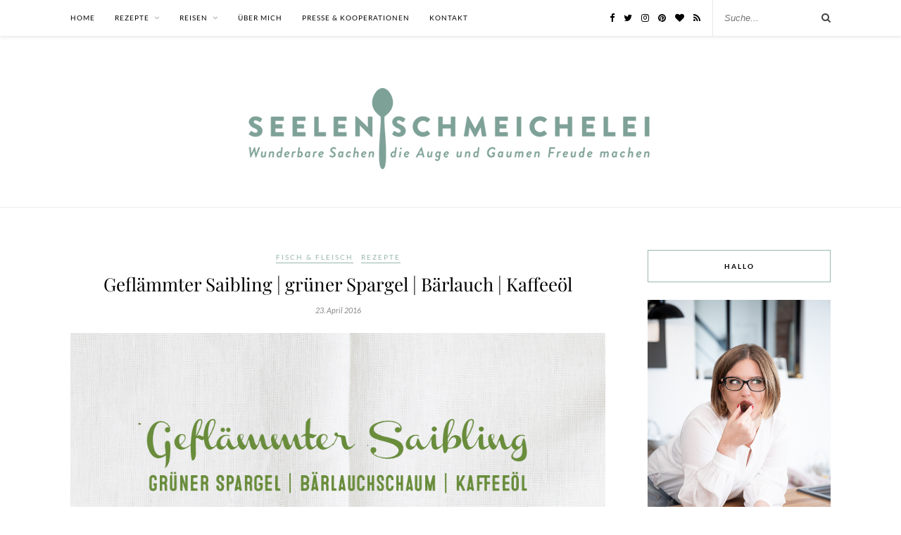

--- FILE ---
content_type: text/html; charset=UTF-8
request_url: https://seelenschmeichelei.de/geflaemmter-saibling-gruener-spargel-baerlauch-kaffeeoel/
body_size: 20143
content:
<!DOCTYPE html><html dir="ltr" lang="de"><head><meta charset="UTF-8"><meta http-equiv="X-UA-Compatible" content="IE=edge"><meta name="viewport" content="width=device-width, initial-scale=1"><link rel="profile" href="http://gmpg.org/xfn/11" /><link rel="alternate" type="application/rss+xml" title="Seelenschmeichelei RSS Feed" href="https://seelenschmeichelei.de/feed/" /><link rel="alternate" type="application/atom+xml" title="Seelenschmeichelei Atom Feed" href="https://seelenschmeichelei.de/feed/atom/" /><link rel="pingback" href="https://seelenschmeichelei.de/xmlrpc.php" /><title>Geflämmter Saibling | grüner Spargel | Bärlauch | Seelenschmeichelei</title><meta name="description" content="Die perfekte Frühlingsvorspeise: Geflämmter Saibling mit grünem Spargel, Bärlauchschaum und Kaffeeöl." /><meta name="robots" content="max-image-preview:large" /><meta name="author" content="Seelenschmeichelei"/><meta name="p:domain_verify" content="95092c9c6f3c79b10ad4ffc451d946fe" /><meta name="keywords" content="saibling,geflämmter saibling,saibling rezept,saibling vorspeise,kaffeeöl,kaffeeöl rezept,bärlauch,bärlauch rezept,bärlauchschaum rezept,frühling vorspeise,frühlingshafte vorspeise,vorspeise ostern,saibling und grüner spargel,saibling geflämmt,wie bereitet man saibling zu,was tun mit saibling,saibling ideen,kaffee,spargel" /><link rel="canonical" href="https://seelenschmeichelei.de/geflaemmter-saibling-gruener-spargel-baerlauch-kaffeeoel/" /><meta name="generator" content="All in One SEO (AIOSEO) 4.9.2" /> <script type="application/ld+json" class="aioseo-schema">{"@context":"https:\/\/schema.org","@graph":[{"@type":"Article","@id":"https:\/\/seelenschmeichelei.de\/geflaemmter-saibling-gruener-spargel-baerlauch-kaffeeoel\/#article","name":"Gefl\u00e4mmter Saibling | gr\u00fcner Spargel | B\u00e4rlauch | Seelenschmeichelei","headline":"Gefl\u00e4mmter Saibling | gr\u00fcner Spargel | B\u00e4rlauch | Kaffee\u00f6l","author":{"@id":"https:\/\/seelenschmeichelei.de\/author\/conny\/#author"},"publisher":{"@id":"https:\/\/seelenschmeichelei.de\/#organization"},"image":{"@type":"ImageObject","url":"https:\/\/seelenschmeichelei.de\/wp-content\/uploads\/2016\/04\/Saibling-Spargel-Baerlauch-13.jpg","width":1500,"height":1000},"datePublished":"2016-04-23T10:42:46+02:00","dateModified":"2016-04-23T11:27:03+02:00","inLanguage":"de-DE","commentCount":3,"mainEntityOfPage":{"@id":"https:\/\/seelenschmeichelei.de\/geflaemmter-saibling-gruener-spargel-baerlauch-kaffeeoel\/#webpage"},"isPartOf":{"@id":"https:\/\/seelenschmeichelei.de\/geflaemmter-saibling-gruener-spargel-baerlauch-kaffeeoel\/#webpage"},"articleSection":"Fisch &amp; Fleisch, Rezepte, B\u00e4rlauch, Kaffee, Saibling, Spargel"},{"@type":"BreadcrumbList","@id":"https:\/\/seelenschmeichelei.de\/geflaemmter-saibling-gruener-spargel-baerlauch-kaffeeoel\/#breadcrumblist","itemListElement":[{"@type":"ListItem","@id":"https:\/\/seelenschmeichelei.de#listItem","position":1,"name":"Home","item":"https:\/\/seelenschmeichelei.de","nextItem":{"@type":"ListItem","@id":"https:\/\/seelenschmeichelei.de\/category\/rezepte\/#listItem","name":"Rezepte"}},{"@type":"ListItem","@id":"https:\/\/seelenschmeichelei.de\/category\/rezepte\/#listItem","position":2,"name":"Rezepte","item":"https:\/\/seelenschmeichelei.de\/category\/rezepte\/","nextItem":{"@type":"ListItem","@id":"https:\/\/seelenschmeichelei.de\/category\/rezepte\/fisch-fleisch\/#listItem","name":"Fisch &amp; Fleisch"},"previousItem":{"@type":"ListItem","@id":"https:\/\/seelenschmeichelei.de#listItem","name":"Home"}},{"@type":"ListItem","@id":"https:\/\/seelenschmeichelei.de\/category\/rezepte\/fisch-fleisch\/#listItem","position":3,"name":"Fisch &amp; Fleisch","item":"https:\/\/seelenschmeichelei.de\/category\/rezepte\/fisch-fleisch\/","nextItem":{"@type":"ListItem","@id":"https:\/\/seelenschmeichelei.de\/geflaemmter-saibling-gruener-spargel-baerlauch-kaffeeoel\/#listItem","name":"Gefl\u00e4mmter Saibling | gr\u00fcner Spargel | B\u00e4rlauch | Kaffee\u00f6l"},"previousItem":{"@type":"ListItem","@id":"https:\/\/seelenschmeichelei.de\/category\/rezepte\/#listItem","name":"Rezepte"}},{"@type":"ListItem","@id":"https:\/\/seelenschmeichelei.de\/geflaemmter-saibling-gruener-spargel-baerlauch-kaffeeoel\/#listItem","position":4,"name":"Gefl\u00e4mmter Saibling | gr\u00fcner Spargel | B\u00e4rlauch | Kaffee\u00f6l","previousItem":{"@type":"ListItem","@id":"https:\/\/seelenschmeichelei.de\/category\/rezepte\/fisch-fleisch\/#listItem","name":"Fisch &amp; Fleisch"}}]},{"@type":"Organization","@id":"https:\/\/seelenschmeichelei.de\/#organization","name":"Die Seelenschmeichelei |\u00a0Food- und Travelblog f\u00fcr Genie\u00dfer","description":"Wunderbare Sachen die Augen und Gaumen Freude machen","url":"https:\/\/seelenschmeichelei.de\/","logo":{"@type":"ImageObject","url":"https:\/\/seelenschmeichelei.de\/wp-content\/uploads\/2015\/07\/SEELESCHMEICHELEI-LOGO-FINAL-KLEINER.jpg","@id":"https:\/\/seelenschmeichelei.de\/geflaemmter-saibling-gruener-spargel-baerlauch-kaffeeoel\/#organizationLogo","width":600,"height":130},"image":{"@id":"https:\/\/seelenschmeichelei.de\/geflaemmter-saibling-gruener-spargel-baerlauch-kaffeeoel\/#organizationLogo"},"sameAs":["https:\/\/facebook.com\/Seelenschmeichelei","https:\/\/twitter.com\/Schmeichlerin","https:\/\/instagram.com\/seelenschmeichelei","https:\/\/pinterest.com\/dieschmeichelei"]},{"@type":"Person","@id":"https:\/\/seelenschmeichelei.de\/author\/conny\/#author","url":"https:\/\/seelenschmeichelei.de\/author\/conny\/","name":"Seelenschmeichelei"},{"@type":"WebPage","@id":"https:\/\/seelenschmeichelei.de\/geflaemmter-saibling-gruener-spargel-baerlauch-kaffeeoel\/#webpage","url":"https:\/\/seelenschmeichelei.de\/geflaemmter-saibling-gruener-spargel-baerlauch-kaffeeoel\/","name":"Gefl\u00e4mmter Saibling | gr\u00fcner Spargel | B\u00e4rlauch | Seelenschmeichelei","description":"Die perfekte Fr\u00fchlingsvorspeise: Gefl\u00e4mmter Saibling mit gr\u00fcnem Spargel, B\u00e4rlauchschaum und Kaffee\u00f6l.","inLanguage":"de-DE","isPartOf":{"@id":"https:\/\/seelenschmeichelei.de\/#website"},"breadcrumb":{"@id":"https:\/\/seelenschmeichelei.de\/geflaemmter-saibling-gruener-spargel-baerlauch-kaffeeoel\/#breadcrumblist"},"author":{"@id":"https:\/\/seelenschmeichelei.de\/author\/conny\/#author"},"creator":{"@id":"https:\/\/seelenschmeichelei.de\/author\/conny\/#author"},"image":{"@type":"ImageObject","url":"https:\/\/seelenschmeichelei.de\/wp-content\/uploads\/2016\/04\/Saibling-Spargel-Baerlauch-13.jpg","@id":"https:\/\/seelenschmeichelei.de\/geflaemmter-saibling-gruener-spargel-baerlauch-kaffeeoel\/#mainImage","width":1500,"height":1000},"primaryImageOfPage":{"@id":"https:\/\/seelenschmeichelei.de\/geflaemmter-saibling-gruener-spargel-baerlauch-kaffeeoel\/#mainImage"},"datePublished":"2016-04-23T10:42:46+02:00","dateModified":"2016-04-23T11:27:03+02:00"},{"@type":"WebSite","@id":"https:\/\/seelenschmeichelei.de\/#website","url":"https:\/\/seelenschmeichelei.de\/","name":"Seelenschmeichelei","description":"Wunderbare Sachen die Augen und Gaumen Freude machen","inLanguage":"de-DE","publisher":{"@id":"https:\/\/seelenschmeichelei.de\/#organization"}}]}</script> <link rel="alternate" type="application/rss+xml" title="Seelenschmeichelei &raquo; Feed" href="https://seelenschmeichelei.de/feed/" /><link rel="alternate" type="application/rss+xml" title="Seelenschmeichelei &raquo; Kommentar-Feed" href="https://seelenschmeichelei.de/comments/feed/" /><link rel="alternate" type="application/rss+xml" title="Seelenschmeichelei &raquo; Geflämmter Saibling | grüner Spargel | Bärlauch | Kaffeeöl-Kommentar-Feed" href="https://seelenschmeichelei.de/geflaemmter-saibling-gruener-spargel-baerlauch-kaffeeoel/feed/" /><link rel='stylesheet' id='sbi_styles-css' href='https://seelenschmeichelei.de/wp-content/plugins/instagram-feed/css/sbi-styles.min.css?ver=6.10.0' type='text/css' media='all' /><link rel='stylesheet' id='wp-block-library-css' href='https://seelenschmeichelei.de/wp-includes/css/dist/block-library/style.min.css?ver=6.2.8' type='text/css' media='all' /><link rel='stylesheet' id='aioseo/css/src/vue/standalone/blocks/table-of-contents/global.scss-css' href='https://seelenschmeichelei.de/wp-content/plugins/all-in-one-seo-pack/dist/Lite/assets/css/table-of-contents/global.e90f6d47.css?ver=4.9.2' type='text/css' media='all' /><link rel='stylesheet' id='classic-theme-styles-css' href='https://seelenschmeichelei.de/wp-includes/css/classic-themes.min.css?ver=6.2.8' type='text/css' media='all' /><style id='global-styles-inline-css' type='text/css'>body{--wp--preset--color--black: #000000;--wp--preset--color--cyan-bluish-gray: #abb8c3;--wp--preset--color--white: #ffffff;--wp--preset--color--pale-pink: #f78da7;--wp--preset--color--vivid-red: #cf2e2e;--wp--preset--color--luminous-vivid-orange: #ff6900;--wp--preset--color--luminous-vivid-amber: #fcb900;--wp--preset--color--light-green-cyan: #7bdcb5;--wp--preset--color--vivid-green-cyan: #00d084;--wp--preset--color--pale-cyan-blue: #8ed1fc;--wp--preset--color--vivid-cyan-blue: #0693e3;--wp--preset--color--vivid-purple: #9b51e0;--wp--preset--gradient--vivid-cyan-blue-to-vivid-purple: linear-gradient(135deg,rgba(6,147,227,1) 0%,rgb(155,81,224) 100%);--wp--preset--gradient--light-green-cyan-to-vivid-green-cyan: linear-gradient(135deg,rgb(122,220,180) 0%,rgb(0,208,130) 100%);--wp--preset--gradient--luminous-vivid-amber-to-luminous-vivid-orange: linear-gradient(135deg,rgba(252,185,0,1) 0%,rgba(255,105,0,1) 100%);--wp--preset--gradient--luminous-vivid-orange-to-vivid-red: linear-gradient(135deg,rgba(255,105,0,1) 0%,rgb(207,46,46) 100%);--wp--preset--gradient--very-light-gray-to-cyan-bluish-gray: linear-gradient(135deg,rgb(238,238,238) 0%,rgb(169,184,195) 100%);--wp--preset--gradient--cool-to-warm-spectrum: linear-gradient(135deg,rgb(74,234,220) 0%,rgb(151,120,209) 20%,rgb(207,42,186) 40%,rgb(238,44,130) 60%,rgb(251,105,98) 80%,rgb(254,248,76) 100%);--wp--preset--gradient--blush-light-purple: linear-gradient(135deg,rgb(255,206,236) 0%,rgb(152,150,240) 100%);--wp--preset--gradient--blush-bordeaux: linear-gradient(135deg,rgb(254,205,165) 0%,rgb(254,45,45) 50%,rgb(107,0,62) 100%);--wp--preset--gradient--luminous-dusk: linear-gradient(135deg,rgb(255,203,112) 0%,rgb(199,81,192) 50%,rgb(65,88,208) 100%);--wp--preset--gradient--pale-ocean: linear-gradient(135deg,rgb(255,245,203) 0%,rgb(182,227,212) 50%,rgb(51,167,181) 100%);--wp--preset--gradient--electric-grass: linear-gradient(135deg,rgb(202,248,128) 0%,rgb(113,206,126) 100%);--wp--preset--gradient--midnight: linear-gradient(135deg,rgb(2,3,129) 0%,rgb(40,116,252) 100%);--wp--preset--duotone--dark-grayscale: url('#wp-duotone-dark-grayscale');--wp--preset--duotone--grayscale: url('#wp-duotone-grayscale');--wp--preset--duotone--purple-yellow: url('#wp-duotone-purple-yellow');--wp--preset--duotone--blue-red: url('#wp-duotone-blue-red');--wp--preset--duotone--midnight: url('#wp-duotone-midnight');--wp--preset--duotone--magenta-yellow: url('#wp-duotone-magenta-yellow');--wp--preset--duotone--purple-green: url('#wp-duotone-purple-green');--wp--preset--duotone--blue-orange: url('#wp-duotone-blue-orange');--wp--preset--font-size--small: 13px;--wp--preset--font-size--medium: 20px;--wp--preset--font-size--large: 36px;--wp--preset--font-size--x-large: 42px;--wp--preset--spacing--20: 0.44rem;--wp--preset--spacing--30: 0.67rem;--wp--preset--spacing--40: 1rem;--wp--preset--spacing--50: 1.5rem;--wp--preset--spacing--60: 2.25rem;--wp--preset--spacing--70: 3.38rem;--wp--preset--spacing--80: 5.06rem;--wp--preset--shadow--natural: 6px 6px 9px rgba(0, 0, 0, 0.2);--wp--preset--shadow--deep: 12px 12px 50px rgba(0, 0, 0, 0.4);--wp--preset--shadow--sharp: 6px 6px 0px rgba(0, 0, 0, 0.2);--wp--preset--shadow--outlined: 6px 6px 0px -3px rgba(255, 255, 255, 1), 6px 6px rgba(0, 0, 0, 1);--wp--preset--shadow--crisp: 6px 6px 0px rgba(0, 0, 0, 1);}:where(.is-layout-flex){gap: 0.5em;}body .is-layout-flow > .alignleft{float: left;margin-inline-start: 0;margin-inline-end: 2em;}body .is-layout-flow > .alignright{float: right;margin-inline-start: 2em;margin-inline-end: 0;}body .is-layout-flow > .aligncenter{margin-left: auto !important;margin-right: auto !important;}body .is-layout-constrained > .alignleft{float: left;margin-inline-start: 0;margin-inline-end: 2em;}body .is-layout-constrained > .alignright{float: right;margin-inline-start: 2em;margin-inline-end: 0;}body .is-layout-constrained > .aligncenter{margin-left: auto !important;margin-right: auto !important;}body .is-layout-constrained > :where(:not(.alignleft):not(.alignright):not(.alignfull)){max-width: var(--wp--style--global--content-size);margin-left: auto !important;margin-right: auto !important;}body .is-layout-constrained > .alignwide{max-width: var(--wp--style--global--wide-size);}body .is-layout-flex{display: flex;}body .is-layout-flex{flex-wrap: wrap;align-items: center;}body .is-layout-flex > *{margin: 0;}:where(.wp-block-columns.is-layout-flex){gap: 2em;}.has-black-color{color: var(--wp--preset--color--black) !important;}.has-cyan-bluish-gray-color{color: var(--wp--preset--color--cyan-bluish-gray) !important;}.has-white-color{color: var(--wp--preset--color--white) !important;}.has-pale-pink-color{color: var(--wp--preset--color--pale-pink) !important;}.has-vivid-red-color{color: var(--wp--preset--color--vivid-red) !important;}.has-luminous-vivid-orange-color{color: var(--wp--preset--color--luminous-vivid-orange) !important;}.has-luminous-vivid-amber-color{color: var(--wp--preset--color--luminous-vivid-amber) !important;}.has-light-green-cyan-color{color: var(--wp--preset--color--light-green-cyan) !important;}.has-vivid-green-cyan-color{color: var(--wp--preset--color--vivid-green-cyan) !important;}.has-pale-cyan-blue-color{color: var(--wp--preset--color--pale-cyan-blue) !important;}.has-vivid-cyan-blue-color{color: var(--wp--preset--color--vivid-cyan-blue) !important;}.has-vivid-purple-color{color: var(--wp--preset--color--vivid-purple) !important;}.has-black-background-color{background-color: var(--wp--preset--color--black) !important;}.has-cyan-bluish-gray-background-color{background-color: var(--wp--preset--color--cyan-bluish-gray) !important;}.has-white-background-color{background-color: var(--wp--preset--color--white) !important;}.has-pale-pink-background-color{background-color: var(--wp--preset--color--pale-pink) !important;}.has-vivid-red-background-color{background-color: var(--wp--preset--color--vivid-red) !important;}.has-luminous-vivid-orange-background-color{background-color: var(--wp--preset--color--luminous-vivid-orange) !important;}.has-luminous-vivid-amber-background-color{background-color: var(--wp--preset--color--luminous-vivid-amber) !important;}.has-light-green-cyan-background-color{background-color: var(--wp--preset--color--light-green-cyan) !important;}.has-vivid-green-cyan-background-color{background-color: var(--wp--preset--color--vivid-green-cyan) !important;}.has-pale-cyan-blue-background-color{background-color: var(--wp--preset--color--pale-cyan-blue) !important;}.has-vivid-cyan-blue-background-color{background-color: var(--wp--preset--color--vivid-cyan-blue) !important;}.has-vivid-purple-background-color{background-color: var(--wp--preset--color--vivid-purple) !important;}.has-black-border-color{border-color: var(--wp--preset--color--black) !important;}.has-cyan-bluish-gray-border-color{border-color: var(--wp--preset--color--cyan-bluish-gray) !important;}.has-white-border-color{border-color: var(--wp--preset--color--white) !important;}.has-pale-pink-border-color{border-color: var(--wp--preset--color--pale-pink) !important;}.has-vivid-red-border-color{border-color: var(--wp--preset--color--vivid-red) !important;}.has-luminous-vivid-orange-border-color{border-color: var(--wp--preset--color--luminous-vivid-orange) !important;}.has-luminous-vivid-amber-border-color{border-color: var(--wp--preset--color--luminous-vivid-amber) !important;}.has-light-green-cyan-border-color{border-color: var(--wp--preset--color--light-green-cyan) !important;}.has-vivid-green-cyan-border-color{border-color: var(--wp--preset--color--vivid-green-cyan) !important;}.has-pale-cyan-blue-border-color{border-color: var(--wp--preset--color--pale-cyan-blue) !important;}.has-vivid-cyan-blue-border-color{border-color: var(--wp--preset--color--vivid-cyan-blue) !important;}.has-vivid-purple-border-color{border-color: var(--wp--preset--color--vivid-purple) !important;}.has-vivid-cyan-blue-to-vivid-purple-gradient-background{background: var(--wp--preset--gradient--vivid-cyan-blue-to-vivid-purple) !important;}.has-light-green-cyan-to-vivid-green-cyan-gradient-background{background: var(--wp--preset--gradient--light-green-cyan-to-vivid-green-cyan) !important;}.has-luminous-vivid-amber-to-luminous-vivid-orange-gradient-background{background: var(--wp--preset--gradient--luminous-vivid-amber-to-luminous-vivid-orange) !important;}.has-luminous-vivid-orange-to-vivid-red-gradient-background{background: var(--wp--preset--gradient--luminous-vivid-orange-to-vivid-red) !important;}.has-very-light-gray-to-cyan-bluish-gray-gradient-background{background: var(--wp--preset--gradient--very-light-gray-to-cyan-bluish-gray) !important;}.has-cool-to-warm-spectrum-gradient-background{background: var(--wp--preset--gradient--cool-to-warm-spectrum) !important;}.has-blush-light-purple-gradient-background{background: var(--wp--preset--gradient--blush-light-purple) !important;}.has-blush-bordeaux-gradient-background{background: var(--wp--preset--gradient--blush-bordeaux) !important;}.has-luminous-dusk-gradient-background{background: var(--wp--preset--gradient--luminous-dusk) !important;}.has-pale-ocean-gradient-background{background: var(--wp--preset--gradient--pale-ocean) !important;}.has-electric-grass-gradient-background{background: var(--wp--preset--gradient--electric-grass) !important;}.has-midnight-gradient-background{background: var(--wp--preset--gradient--midnight) !important;}.has-small-font-size{font-size: var(--wp--preset--font-size--small) !important;}.has-medium-font-size{font-size: var(--wp--preset--font-size--medium) !important;}.has-large-font-size{font-size: var(--wp--preset--font-size--large) !important;}.has-x-large-font-size{font-size: var(--wp--preset--font-size--x-large) !important;}
.wp-block-navigation a:where(:not(.wp-element-button)){color: inherit;}
:where(.wp-block-columns.is-layout-flex){gap: 2em;}
.wp-block-pullquote{font-size: 1.5em;line-height: 1.6;}</style><link rel='stylesheet' id='contact-form-7-css' href='https://seelenschmeichelei.de/wp-content/plugins/contact-form-7/includes/css/styles.css?ver=5.7.4' type='text/css' media='all' /><link rel='stylesheet' id='parent-style-css' href='https://seelenschmeichelei.de/wp-content/themes/rosemary/style.css?ver=6.2.8' type='text/css' media='all' /><link rel='stylesheet' id='child-style-css' href='https://seelenschmeichelei.de/wp-content/themes/rosemary-child-new/style.css?ver=6.2.8' type='text/css' media='all' /><link rel='stylesheet' id='solopine_style-css' href='https://seelenschmeichelei.de/wp-content/themes/rosemary-child-new/style.css?ver=1.6.2' type='text/css' media='all' /><style id='solopine_style-inline-css' type='text/css'>#nav-wrapper .menu li.current-menu-item > a, #nav-wrapper .menu li.current_page_item > a, #nav-wrapper .menu li a:hover { color: #99b7ae; }#nav-wrapper ul.menu ul a:hover, #nav-wrapper .menu ul ul a:hover { color: #99b7ae; }#top-social a:hover i { color: #99b7ae; }.cart-contents .sp-count { background: #99b7ae; }.widget-title { border-color: #99b7ae; }.social-widget a:hover > i { color: #99b7ae; }a, .social-widget a:hover > i, .woocommerce .star-rating { color: #99b7ae; }.post-header .cat a, .post-entry blockquote { border-color: #99b7ae; }.feat-item .read-more, .more-button { color: #727272; }.feat-item .read-more, .more-button { border-color: #99b7ae; }.feat-item .read-more:hover, .more-button:hover { background: #99b7ae; }.feat-item .read-more:hover, .more-button:hover { border-color: #99b7ae; }</style><link rel='stylesheet' id='fontawesome-css' href='https://seelenschmeichelei.de/wp-content/themes/rosemary/css/font-awesome.min.css?ver=6.2.8' type='text/css' media='all' /><link rel='stylesheet' id='solopine_responsive-css' href='https://seelenschmeichelei.de/wp-content/themes/rosemary/css/responsive.css?ver=1.6.2' type='text/css' media='all' /><link rel='stylesheet' id='solopine_fonts-css' href='//seelenschmeichelei.de/wp-content/uploads/omgf/solopine_fonts/solopine_fonts.css?ver=1666279032' type='text/css' media='all' /><link rel='stylesheet' id='borlabs-cookie-custom-css' href='https://seelenschmeichelei.de/wp-content/cache/borlabs-cookie/1/borlabs-cookie-1-de.css?ver=3.3.23-43' type='text/css' media='all' /><link rel='stylesheet' id='wpgdprc-front-css-css' href='https://seelenschmeichelei.de/wp-content/plugins/wp-gdpr-compliance/Assets/css/front.css?ver=1676813220' type='text/css' media='all' /><style id='wpgdprc-front-css-inline-css' type='text/css'>:root{--wp-gdpr--bar--background-color: #000000;--wp-gdpr--bar--color: #ffffff;--wp-gdpr--button--background-color: #000000;--wp-gdpr--button--background-color--darken: #000000;--wp-gdpr--button--color: #ffffff;}</style> <script type='text/javascript' src='https://seelenschmeichelei.de/wp-includes/js/jquery/jquery.min.js?ver=3.6.4' id='jquery-core-js'></script> <script data-no-optimize="1" data-no-minify="1" data-cfasync="false" type='text/javascript' src='https://seelenschmeichelei.de/wp-content/cache/autoptimize/js/autoptimize_single_92bda82b6b864e2895c961b2ca3fe656.js?ver=3.3.23-51' id='borlabs-cookie-config-js'></script> <script data-no-optimize="1" data-no-minify="1" data-cfasync="false" type='text/javascript' src='https://seelenschmeichelei.de/wp-content/plugins/borlabs-cookie/assets/javascript/borlabs-cookie-prioritize.min.js?ver=3.3.23' id='borlabs-cookie-prioritize-js'></script> <script data-no-optimize="1" data-no-minify="1" data-cfasync="false" type='module' src='https://seelenschmeichelei.de/wp-content/plugins/borlabs-cookie/assets/javascript/borlabs-cookie.min.js?ver=3.3.23' id='borlabs-cookie-core-js'></script> <script data-no-optimize="1" data-no-minify="1" data-cfasync="false" type='module' src='https://seelenschmeichelei.de/wp-content/plugins/borlabs-cookie/assets/javascript/borlabs-cookie-legacy-backward-compatibility.min.js?ver=3.3.23' id='borlabs-cookie-legacy-backward-compatibility-js'></script> <script type='text/javascript' id='wpgdprc-front-js-js-extra'>var wpgdprcFront = {"ajaxUrl":"https:\/\/seelenschmeichelei.de\/wp-admin\/admin-ajax.php","ajaxNonce":"210cec943b","ajaxArg":"security","pluginPrefix":"wpgdprc","blogId":"1","isMultiSite":"","locale":"de_DE","showSignUpModal":"","showFormModal":"","cookieName":"wpgdprc-consent","consentVersion":"","path":"\/","prefix":"wpgdprc"};</script> <link rel="https://api.w.org/" href="https://seelenschmeichelei.de/wp-json/" /><link rel="alternate" type="application/json" href="https://seelenschmeichelei.de/wp-json/wp/v2/posts/4482" /><link rel="EditURI" type="application/rsd+xml" title="RSD" href="https://seelenschmeichelei.de/xmlrpc.php?rsd" /><link rel="wlwmanifest" type="application/wlwmanifest+xml" href="https://seelenschmeichelei.de/wp-includes/wlwmanifest.xml" /><meta name="generator" content="WordPress 6.2.8" /><link rel='shortlink' href='https://seelenschmeichelei.de/?p=4482' /><link rel="alternate" type="application/json+oembed" href="https://seelenschmeichelei.de/wp-json/oembed/1.0/embed?url=https%3A%2F%2Fseelenschmeichelei.de%2Fgeflaemmter-saibling-gruener-spargel-baerlauch-kaffeeoel%2F" /><link rel="alternate" type="text/xml+oembed" href="https://seelenschmeichelei.de/wp-json/oembed/1.0/embed?url=https%3A%2F%2Fseelenschmeichelei.de%2Fgeflaemmter-saibling-gruener-spargel-baerlauch-kaffeeoel%2F&#038;format=xml" /><link rel="icon" href="https://seelenschmeichelei.de/wp-content/uploads/2019/08/favicon_seelenschmeichelei-150x150.png" sizes="32x32" /><link rel="icon" href="https://seelenschmeichelei.de/wp-content/uploads/2019/08/favicon_seelenschmeichelei.png" sizes="192x192" /><link rel="apple-touch-icon" href="https://seelenschmeichelei.de/wp-content/uploads/2019/08/favicon_seelenschmeichelei.png" /><meta name="msapplication-TileImage" content="https://seelenschmeichelei.de/wp-content/uploads/2019/08/favicon_seelenschmeichelei.png" /><style type="text/css" id="wp-custom-css">.feat-overlay {
    background:rgba(0,0,0,0.3)!important;
}

.feat-overlay-inner .cat {
display: none;
}

.feat-overlay-inner .post-header h2 a {
color: white;}

#footer {
padding-bottom: 55px;
}


.shariff {
border-top: 1px solid #ccc;
padding-top: 20px;
margin-top: 20px;
}
.ShariffHeadline {
padding-bottom: 10px;
}

/*WP GDPR*/

.wpgdprc-checkbox label {
width: 100%!important;
}
.wpgdprc input, input#wpgdprc {
width: 15px!important;
}</style></head><body class="post-template-default single single-post postid-4482 single-format-standard"><div id="top-bar"><div class="container"><div id="nav-wrapper"><ul id="menu-hauptmenue" class="menu"><li id="menu-item-2602" class="menu-item menu-item-type-custom menu-item-object-custom menu-item-home menu-item-2602"><a href="https://seelenschmeichelei.de/">Home</a></li><li id="menu-item-2617" class="menu-item menu-item-type-custom menu-item-object-custom menu-item-has-children menu-item-2617"><a href="#">Rezepte</a><ul class="sub-menu"><li id="menu-item-2967" class="menu-item menu-item-type-taxonomy menu-item-object-category menu-item-2967"><a href="https://seelenschmeichelei.de/category/rezepte/fruehstueck-brot/">Frühstück &#038; Brot</a></li><li id="menu-item-2658" class="menu-item menu-item-type-taxonomy menu-item-object-category menu-item-2658"><a href="https://seelenschmeichelei.de/category/rezepte/vorspeisen-snacks/">Vorspeisen &#038; Snacks</a></li><li id="menu-item-2653" class="menu-item menu-item-type-taxonomy menu-item-object-category menu-item-2653"><a href="https://seelenschmeichelei.de/category/rezepte/salate-suppen/">Salate &#038; Suppen</a></li><li id="menu-item-2648" class="menu-item menu-item-type-taxonomy menu-item-object-category current-post-ancestor current-menu-parent current-post-parent menu-item-2648"><a href="https://seelenschmeichelei.de/category/rezepte/fisch-fleisch/">Fisch &#038; Fleisch</a></li><li id="menu-item-2657" class="menu-item menu-item-type-taxonomy menu-item-object-category menu-item-2657"><a href="https://seelenschmeichelei.de/category/rezepte/vegetarisch/">Vegetarisch</a></li><li id="menu-item-2645" class="menu-item menu-item-type-taxonomy menu-item-object-category menu-item-2645"><a href="https://seelenschmeichelei.de/category/rezepte/asiatisch/">Asiatisch</a></li><li id="menu-item-2650" class="menu-item menu-item-type-taxonomy menu-item-object-category menu-item-2650"><a href="https://seelenschmeichelei.de/category/rezepte/omas-klassiker/">Omas Klassiker</a></li><li id="menu-item-2652" class="menu-item menu-item-type-taxonomy menu-item-object-category menu-item-2652"><a href="https://seelenschmeichelei.de/category/rezepte/quick-weekday-dinner/">Quick Weekday Dinner</a></li><li id="menu-item-2651" class="menu-item menu-item-type-taxonomy menu-item-object-category menu-item-2651"><a href="https://seelenschmeichelei.de/category/rezepte/plaetzchen-kekse-macarons/">Plätzchen, Kekse, Macarons</a></li><li id="menu-item-2656" class="menu-item menu-item-type-taxonomy menu-item-object-category menu-item-2656"><a href="https://seelenschmeichelei.de/category/rezepte/torten-kuchen/">Torten &#038; Kuchen</a></li><li id="menu-item-2655" class="menu-item menu-item-type-taxonomy menu-item-object-category menu-item-2655"><a href="https://seelenschmeichelei.de/category/rezepte/tartes-pies/">Tartes &#038; Pies</a></li><li id="menu-item-2654" class="menu-item menu-item-type-taxonomy menu-item-object-category menu-item-2654"><a href="https://seelenschmeichelei.de/category/rezepte/suesses-kleingebaeck/">Süßes &#038; Kleingebäck</a></li><li id="menu-item-2647" class="menu-item menu-item-type-taxonomy menu-item-object-category menu-item-2647"><a href="https://seelenschmeichelei.de/category/rezepte/eis/">Eis</a></li><li id="menu-item-2646" class="menu-item menu-item-type-taxonomy menu-item-object-category menu-item-2646"><a href="https://seelenschmeichelei.de/category/rezepte/drinks/">Drinks</a></li></ul></li><li id="menu-item-2619" class="menu-item menu-item-type-custom menu-item-object-custom menu-item-has-children menu-item-2619"><a href="#">Reisen</a><ul class="sub-menu"><li id="menu-item-5876" class="menu-item menu-item-type-taxonomy menu-item-object-category menu-item-5876"><a href="https://seelenschmeichelei.de/category/reisen/deutschland/">Deutschland</a></li><li id="menu-item-5114" class="menu-item menu-item-type-taxonomy menu-item-object-category menu-item-5114"><a href="https://seelenschmeichelei.de/category/reisen/island/">Island</a></li><li id="menu-item-2659" class="menu-item menu-item-type-taxonomy menu-item-object-category menu-item-2659"><a href="https://seelenschmeichelei.de/category/reisen/istanbul/">Istanbul</a></li><li id="menu-item-5735" class="menu-item menu-item-type-taxonomy menu-item-object-category menu-item-5735"><a href="https://seelenschmeichelei.de/category/reisen/karibik/">Karibik</a></li><li id="menu-item-2661" class="menu-item menu-item-type-taxonomy menu-item-object-category menu-item-2661"><a href="https://seelenschmeichelei.de/category/reisen/malediven/">Malediven</a></li><li id="menu-item-7453" class="menu-item menu-item-type-taxonomy menu-item-object-category menu-item-7453"><a href="https://seelenschmeichelei.de/category/reisen/schweden/">Schweden</a></li><li id="menu-item-2662" class="menu-item menu-item-type-taxonomy menu-item-object-category menu-item-2662"><a href="https://seelenschmeichelei.de/category/reisen/suedafrika/">Südafrika</a></li><li id="menu-item-4368" class="menu-item menu-item-type-taxonomy menu-item-object-category menu-item-4368"><a href="https://seelenschmeichelei.de/category/reisen/sylt/">Sylt</a></li><li id="menu-item-2663" class="menu-item menu-item-type-taxonomy menu-item-object-category menu-item-2663"><a href="https://seelenschmeichelei.de/category/reisen/thailand/">Thailand</a></li><li id="menu-item-2966" class="menu-item menu-item-type-taxonomy menu-item-object-category menu-item-2966"><a href="https://seelenschmeichelei.de/category/reisen/usa/">USA</a></li><li id="menu-item-5877" class="menu-item menu-item-type-taxonomy menu-item-object-category menu-item-5877"><a href="https://seelenschmeichelei.de/category/reisen/venedig/">Venedig</a></li><li id="menu-item-2664" class="menu-item menu-item-type-taxonomy menu-item-object-category menu-item-2664"><a href="https://seelenschmeichelei.de/category/reisen/vietnam/">Vietnam</a></li></ul></li><li id="menu-item-2950" class="menu-item menu-item-type-post_type menu-item-object-page menu-item-2950"><a href="https://seelenschmeichelei.de/ueber-mich/">Über mich</a></li><li id="menu-item-2607" class="menu-item menu-item-type-post_type menu-item-object-page menu-item-2607"><a href="https://seelenschmeichelei.de/pressestimmen/">Presse &#038; Kooperationen</a></li><li id="menu-item-2948" class="menu-item menu-item-type-post_type menu-item-object-page menu-item-2948"><a href="https://seelenschmeichelei.de/kontakt/">Kontakt</a></li></ul></div><div class="menu-mobile"></div><div id="top-search"><form role="search" method="get" id="searchform" action="https://seelenschmeichelei.de/"> <input type="text" placeholder="Suche..." name="s" id="s" /></form> <i class="fa fa-search search-desktop"></i> <i class="fa fa-search search-toggle"></i></div><div class="show-search"><form role="search" method="get" id="searchform" action="https://seelenschmeichelei.de/"> <input type="text" placeholder="Suche..." name="s" id="s" /></form></div><div id="top-social" > <a href="https://facebook.com/Seelenschmeichelei" target="_blank"><i class="fa fa-facebook"></i></a> <a href="https://twitter.com/Schmeichlerin" target="_blank"><i class="fa fa-twitter"></i></a> <a href="https://instagram.com/seelenschmeichelei" target="_blank"><i class="fa fa-instagram"></i></a> <a href="https://pinterest.com/dieschmeichelei" target="_blank"><i class="fa fa-pinterest"></i></a> <a href="https://bloglovin.com/seelenschmeichelei" target="_blank"><i class="fa fa-heart"></i></a> <a href="http://seelenschmeichelei.de/rss" target="_blank"><i class="fa fa-rss"></i></a></div></div></div><header id="header"><div class="container"><div id="logo"><h2><a href="https://seelenschmeichelei.de/"><noscript><img src="https://seelenschmeichelei.de/wp-content/uploads/2015/07/SEELESCHMEICHELEI-LOGO-FINAL-KLEINER.jpg" alt="Seelenschmeichelei" /></noscript><img class="lazyload" src='data:image/svg+xml,%3Csvg%20xmlns=%22http://www.w3.org/2000/svg%22%20viewBox=%220%200%20210%20140%22%3E%3C/svg%3E' data-src="https://seelenschmeichelei.de/wp-content/uploads/2015/07/SEELESCHMEICHELEI-LOGO-FINAL-KLEINER.jpg" alt="Seelenschmeichelei" /></a></h2></div></div></header><div class="container"><div id="content"><div id="main"><article id="post-4482" class="post-4482 post type-post status-publish format-standard has-post-thumbnail hentry category-fisch-fleisch category-rezepte tag-baerlauch tag-kaffee tag-saibling tag-spargel"><div class="post-header"> <span class="cat"><a href="https://seelenschmeichelei.de/category/rezepte/fisch-fleisch/" title="View all posts in Fisch &amp; Fleisch" >Fisch &amp; Fleisch</a> <a href="https://seelenschmeichelei.de/category/rezepte/" title="View all posts in Rezepte" >Rezepte</a></span><h1 class="entry-title">Geflämmter Saibling | grüner Spargel | Bärlauch | Kaffeeöl</h1> <span class="date"><span class="date updated published">23. April 2016</span></span></div><div class="post-entry"><p><a href="https://seelenschmeichelei.de/wp-content/uploads/2016/04/Saibling-Spargel-Baerlauch-Titel.jpg" rel="attachment wp-att-4487"><noscript><img decoding="async" class="aligncenter size-full wp-image-4487" src="https://seelenschmeichelei.de/wp-content/uploads/2016/04/Saibling-Spargel-Baerlauch-Titel.jpg" alt="Saibling | Spargel | Bärlauch | seelenschmeichelei.de" width="1000" height="1500" srcset="https://seelenschmeichelei.de/wp-content/uploads/2016/04/Saibling-Spargel-Baerlauch-Titel.jpg 1000w, https://seelenschmeichelei.de/wp-content/uploads/2016/04/Saibling-Spargel-Baerlauch-Titel-400x600.jpg 400w, https://seelenschmeichelei.de/wp-content/uploads/2016/04/Saibling-Spargel-Baerlauch-Titel-768x1152.jpg 768w, https://seelenschmeichelei.de/wp-content/uploads/2016/04/Saibling-Spargel-Baerlauch-Titel-683x1024.jpg 683w" sizes="(max-width: 1000px) 100vw, 1000px" /></noscript><img decoding="async" class="lazyload aligncenter size-full wp-image-4487" src='data:image/svg+xml,%3Csvg%20xmlns=%22http://www.w3.org/2000/svg%22%20viewBox=%220%200%201000%201500%22%3E%3C/svg%3E' data-src="https://seelenschmeichelei.de/wp-content/uploads/2016/04/Saibling-Spargel-Baerlauch-Titel.jpg" alt="Saibling | Spargel | Bärlauch | seelenschmeichelei.de" width="1000" height="1500" data-srcset="https://seelenschmeichelei.de/wp-content/uploads/2016/04/Saibling-Spargel-Baerlauch-Titel.jpg 1000w, https://seelenschmeichelei.de/wp-content/uploads/2016/04/Saibling-Spargel-Baerlauch-Titel-400x600.jpg 400w, https://seelenschmeichelei.de/wp-content/uploads/2016/04/Saibling-Spargel-Baerlauch-Titel-768x1152.jpg 768w, https://seelenschmeichelei.de/wp-content/uploads/2016/04/Saibling-Spargel-Baerlauch-Titel-683x1024.jpg 683w" data-sizes="(max-width: 1000px) 100vw, 1000px" /></a></p><p>Der Saibling ist in meinen Augen ja ein völlig unterschätzter Fisch. Er gehört zu den Lachsfischen und ist für mich der etwas elegantere Cousin vom guten, alten Lachs. Gesund ist er dank seiner ungesättigten Fettsäuren sowieso. Und lecker ist er auch. Vor allem dann, wenn er nicht tot gebraten, sondern nur kurz mit dem Bunsenbrenner abgeflämmt wird. Drinnen bleibt er roh &#8211; und bekommt trotzdem schöne Röstaromen. Beim Abflämmen riecht´s ein bisschen wie an der Steckerlfischbude. Noch ein Grund, der für diese Zubereitungsart spricht. Ich liebe Steckerlfischbudengeruch. <span id="more-4482"></span></p><p>Zum Saibling gibt´s gedünsteten und in Zitronensaft und Ahornsirup marinierten grünen Spargel und ein schaumiges Bärlauchsößchen. Ein paar Tropfen Kaffeeöl unterstützen die Röstaromen vom Saibling. Alles in allem eine Vorspeise, die nach Frühling schreit. Selbiges tu ich übrigens auch. Ich hab jetzt nämlich genug gefroren.</p><p><a href="https://seelenschmeichelei.de/wp-content/uploads/2016/04/Saibling-Spargel-Baerlauch-1.jpg" rel="attachment wp-att-4488"><noscript><img decoding="async" class="aligncenter size-full wp-image-4488" src="https://seelenschmeichelei.de/wp-content/uploads/2016/04/Saibling-Spargel-Baerlauch-1.jpg" alt="Saibling | Spargel | Bärlauch | seelenschmeichelei.de" width="1000" height="1500" srcset="https://seelenschmeichelei.de/wp-content/uploads/2016/04/Saibling-Spargel-Baerlauch-1.jpg 1000w, https://seelenschmeichelei.de/wp-content/uploads/2016/04/Saibling-Spargel-Baerlauch-1-400x600.jpg 400w, https://seelenschmeichelei.de/wp-content/uploads/2016/04/Saibling-Spargel-Baerlauch-1-768x1152.jpg 768w, https://seelenschmeichelei.de/wp-content/uploads/2016/04/Saibling-Spargel-Baerlauch-1-683x1024.jpg 683w" sizes="(max-width: 1000px) 100vw, 1000px" /></noscript><img decoding="async" class="lazyload aligncenter size-full wp-image-4488" src='data:image/svg+xml,%3Csvg%20xmlns=%22http://www.w3.org/2000/svg%22%20viewBox=%220%200%201000%201500%22%3E%3C/svg%3E' data-src="https://seelenschmeichelei.de/wp-content/uploads/2016/04/Saibling-Spargel-Baerlauch-1.jpg" alt="Saibling | Spargel | Bärlauch | seelenschmeichelei.de" width="1000" height="1500" data-srcset="https://seelenschmeichelei.de/wp-content/uploads/2016/04/Saibling-Spargel-Baerlauch-1.jpg 1000w, https://seelenschmeichelei.de/wp-content/uploads/2016/04/Saibling-Spargel-Baerlauch-1-400x600.jpg 400w, https://seelenschmeichelei.de/wp-content/uploads/2016/04/Saibling-Spargel-Baerlauch-1-768x1152.jpg 768w, https://seelenschmeichelei.de/wp-content/uploads/2016/04/Saibling-Spargel-Baerlauch-1-683x1024.jpg 683w" data-sizes="(max-width: 1000px) 100vw, 1000px" /></a></p><p><a href="https://seelenschmeichelei.de/wp-content/uploads/2016/04/Saibling-Spargel-Baerlauch-3.jpg" rel="attachment wp-att-4489"><noscript><img decoding="async" class="aligncenter size-full wp-image-4489" src="https://seelenschmeichelei.de/wp-content/uploads/2016/04/Saibling-Spargel-Baerlauch-3.jpg" alt="Saibling | Spargel | Bärlauch | seelenschmeichelei.de" width="1000" height="1500" srcset="https://seelenschmeichelei.de/wp-content/uploads/2016/04/Saibling-Spargel-Baerlauch-3.jpg 1000w, https://seelenschmeichelei.de/wp-content/uploads/2016/04/Saibling-Spargel-Baerlauch-3-400x600.jpg 400w, https://seelenschmeichelei.de/wp-content/uploads/2016/04/Saibling-Spargel-Baerlauch-3-768x1152.jpg 768w, https://seelenschmeichelei.de/wp-content/uploads/2016/04/Saibling-Spargel-Baerlauch-3-683x1024.jpg 683w" sizes="(max-width: 1000px) 100vw, 1000px" /></noscript><img decoding="async" class="lazyload aligncenter size-full wp-image-4489" src='data:image/svg+xml,%3Csvg%20xmlns=%22http://www.w3.org/2000/svg%22%20viewBox=%220%200%201000%201500%22%3E%3C/svg%3E' data-src="https://seelenschmeichelei.de/wp-content/uploads/2016/04/Saibling-Spargel-Baerlauch-3.jpg" alt="Saibling | Spargel | Bärlauch | seelenschmeichelei.de" width="1000" height="1500" data-srcset="https://seelenschmeichelei.de/wp-content/uploads/2016/04/Saibling-Spargel-Baerlauch-3.jpg 1000w, https://seelenschmeichelei.de/wp-content/uploads/2016/04/Saibling-Spargel-Baerlauch-3-400x600.jpg 400w, https://seelenschmeichelei.de/wp-content/uploads/2016/04/Saibling-Spargel-Baerlauch-3-768x1152.jpg 768w, https://seelenschmeichelei.de/wp-content/uploads/2016/04/Saibling-Spargel-Baerlauch-3-683x1024.jpg 683w" data-sizes="(max-width: 1000px) 100vw, 1000px" /></a></p><p><a href="https://seelenschmeichelei.de/wp-content/uploads/2016/04/Saibling-Spargel-Baerlauch-5.jpg" rel="attachment wp-att-4490"><noscript><img decoding="async" class="aligncenter size-full wp-image-4490" src="https://seelenschmeichelei.de/wp-content/uploads/2016/04/Saibling-Spargel-Baerlauch-5.jpg" alt="Saibling | Spargel | Bärlauch | seelenschmeichelei.de" width="1000" height="1500" srcset="https://seelenschmeichelei.de/wp-content/uploads/2016/04/Saibling-Spargel-Baerlauch-5.jpg 1000w, https://seelenschmeichelei.de/wp-content/uploads/2016/04/Saibling-Spargel-Baerlauch-5-400x600.jpg 400w, https://seelenschmeichelei.de/wp-content/uploads/2016/04/Saibling-Spargel-Baerlauch-5-768x1152.jpg 768w, https://seelenschmeichelei.de/wp-content/uploads/2016/04/Saibling-Spargel-Baerlauch-5-683x1024.jpg 683w" sizes="(max-width: 1000px) 100vw, 1000px" /></noscript><img decoding="async" class="lazyload aligncenter size-full wp-image-4490" src='data:image/svg+xml,%3Csvg%20xmlns=%22http://www.w3.org/2000/svg%22%20viewBox=%220%200%201000%201500%22%3E%3C/svg%3E' data-src="https://seelenschmeichelei.de/wp-content/uploads/2016/04/Saibling-Spargel-Baerlauch-5.jpg" alt="Saibling | Spargel | Bärlauch | seelenschmeichelei.de" width="1000" height="1500" data-srcset="https://seelenschmeichelei.de/wp-content/uploads/2016/04/Saibling-Spargel-Baerlauch-5.jpg 1000w, https://seelenschmeichelei.de/wp-content/uploads/2016/04/Saibling-Spargel-Baerlauch-5-400x600.jpg 400w, https://seelenschmeichelei.de/wp-content/uploads/2016/04/Saibling-Spargel-Baerlauch-5-768x1152.jpg 768w, https://seelenschmeichelei.de/wp-content/uploads/2016/04/Saibling-Spargel-Baerlauch-5-683x1024.jpg 683w" data-sizes="(max-width: 1000px) 100vw, 1000px" /></a></p><p><a href="https://seelenschmeichelei.de/wp-content/uploads/2016/04/Saibling-Spargel-Baerlauch-6.jpg" rel="attachment wp-att-4491"><noscript><img decoding="async" class="aligncenter size-full wp-image-4491" src="https://seelenschmeichelei.de/wp-content/uploads/2016/04/Saibling-Spargel-Baerlauch-6.jpg" alt="Saibling | Spargel | Bärlauch | seelenschmeichelei.de" width="1000" height="1500" srcset="https://seelenschmeichelei.de/wp-content/uploads/2016/04/Saibling-Spargel-Baerlauch-6.jpg 1000w, https://seelenschmeichelei.de/wp-content/uploads/2016/04/Saibling-Spargel-Baerlauch-6-400x600.jpg 400w, https://seelenschmeichelei.de/wp-content/uploads/2016/04/Saibling-Spargel-Baerlauch-6-768x1152.jpg 768w, https://seelenschmeichelei.de/wp-content/uploads/2016/04/Saibling-Spargel-Baerlauch-6-683x1024.jpg 683w" sizes="(max-width: 1000px) 100vw, 1000px" /></noscript><img decoding="async" class="lazyload aligncenter size-full wp-image-4491" src='data:image/svg+xml,%3Csvg%20xmlns=%22http://www.w3.org/2000/svg%22%20viewBox=%220%200%201000%201500%22%3E%3C/svg%3E' data-src="https://seelenschmeichelei.de/wp-content/uploads/2016/04/Saibling-Spargel-Baerlauch-6.jpg" alt="Saibling | Spargel | Bärlauch | seelenschmeichelei.de" width="1000" height="1500" data-srcset="https://seelenschmeichelei.de/wp-content/uploads/2016/04/Saibling-Spargel-Baerlauch-6.jpg 1000w, https://seelenschmeichelei.de/wp-content/uploads/2016/04/Saibling-Spargel-Baerlauch-6-400x600.jpg 400w, https://seelenschmeichelei.de/wp-content/uploads/2016/04/Saibling-Spargel-Baerlauch-6-768x1152.jpg 768w, https://seelenschmeichelei.de/wp-content/uploads/2016/04/Saibling-Spargel-Baerlauch-6-683x1024.jpg 683w" data-sizes="(max-width: 1000px) 100vw, 1000px" /></a></p><h2>Geflämmter Saibling mit grünem Spargel, Bärlauchschaum und Kaffeeöl (als Vorspeise für Vier)</h2><h4>Für den Saibling</h4><p><em>Ein Saiblingsfilet, ca 200g</em></p><p><em>Das Filet häuten, begradigen (Abschnitte z. B. für Fischfond verwenden) und in 2cm breite Stücke schneiden. Jedes Stück mit einem Bunsenbrenner abflämmen.</em></p><h4>Für den Spargel</h4><p><em>250g grüner Spargel</em></p><p><em>Abrieb und Saft einer halben Zitrone</em></p><p><em>1 Esslöffel Ahornsirup</em></p><p><em>Eine Prise Cayennepfeffer</em></p><p><em>Fleur de Sel</em></p><p><em>Den Spargel waschen, die holzigen Enden abschneiden und im unteren Drittel schälen. In einen Dämpfeinsatz geben und über kochendem Wasser 10 Minuten lang dämpfen.</em></p><p><em>Noch heiß mit Ahornsirup, Zitronensaft, Zitronenabrieb, Cayennepfeffer und Fleur de Sel marinieren. Lauwarm abkühlen lassen.</em></p><h4>Für das Kaffeeöl</h4><p><em>(du brauchst nur 2 Esslöffel. Der Rest hält sich luft- und lichtdicht verschlossen mindestens 4 Wochen)</em></p><p><em>20g Kaffeebohnen, grob gemörsert</em></p><p><em>100ml fruchtiges Olivenöl</em></p><p><em>Kaffee und Olivenöl sanft erhitzen. Mind. 6 Stunden (am besten über Nacht) ziehen lassen. Dann abseihen und in ein Fläschchen füllen.</em></p><h4>Für den Bärlauchschaum</h4><p><em>50g Bärlauch</em></p><p><em>100ml Sahne</em></p><p><em>75ml Noilly Prat</em></p><p><em>150ml Weißwein</em></p><p><em>1 Schalotte, gewürfelt</em></p><p><em>1 Lorbeerblatt</em></p><p><em>3 angedrückte Pfefferkörner</em></p><p><em>Fleur de Sel</em></p><p><em>1 Messerspitze Xanthan (optional)</em></p><p><em>Bärlauchblätter fein hacken. Die Stiele mit Noilly Prat, Wein, Schalottenwürfeln, Lorbeerblatt, Pfefferkörnern in einem Topf aufkochen und auf die Hälfte reduzieren. Abseihen.</em></p><p><em>Bärlauch und Reduktion fein pürieren, dann abseihen. Mit der Sahne und sanft erhitzen. Nicht kochen, sonst wird die Masse grau. Ggf. Xanthan unterrühren und mit dem Zauberstab schaumig aufschlagen.</em></p><p><a href="https://seelenschmeichelei.de/wp-content/uploads/2016/04/Saibling-Spargel-Baerlauch-13.jpg" rel="attachment wp-att-4494"><noscript><img decoding="async" class="aligncenter size-full wp-image-4494" src="https://seelenschmeichelei.de/wp-content/uploads/2016/04/Saibling-Spargel-Baerlauch-13.jpg" alt="Saibling | Spargel | Bärlauch | seelenschmeichelei.de" width="1500" height="1000" srcset="https://seelenschmeichelei.de/wp-content/uploads/2016/04/Saibling-Spargel-Baerlauch-13.jpg 1500w, https://seelenschmeichelei.de/wp-content/uploads/2016/04/Saibling-Spargel-Baerlauch-13-600x400.jpg 600w, https://seelenschmeichelei.de/wp-content/uploads/2016/04/Saibling-Spargel-Baerlauch-13-768x512.jpg 768w, https://seelenschmeichelei.de/wp-content/uploads/2016/04/Saibling-Spargel-Baerlauch-13-1024x683.jpg 1024w, https://seelenschmeichelei.de/wp-content/uploads/2016/04/Saibling-Spargel-Baerlauch-13-1080x720.jpg 1080w" sizes="(max-width: 1500px) 100vw, 1500px" /></noscript><img decoding="async" class="lazyload aligncenter size-full wp-image-4494" src='data:image/svg+xml,%3Csvg%20xmlns=%22http://www.w3.org/2000/svg%22%20viewBox=%220%200%201500%201000%22%3E%3C/svg%3E' data-src="https://seelenschmeichelei.de/wp-content/uploads/2016/04/Saibling-Spargel-Baerlauch-13.jpg" alt="Saibling | Spargel | Bärlauch | seelenschmeichelei.de" width="1500" height="1000" data-srcset="https://seelenschmeichelei.de/wp-content/uploads/2016/04/Saibling-Spargel-Baerlauch-13.jpg 1500w, https://seelenschmeichelei.de/wp-content/uploads/2016/04/Saibling-Spargel-Baerlauch-13-600x400.jpg 600w, https://seelenschmeichelei.de/wp-content/uploads/2016/04/Saibling-Spargel-Baerlauch-13-768x512.jpg 768w, https://seelenschmeichelei.de/wp-content/uploads/2016/04/Saibling-Spargel-Baerlauch-13-1024x683.jpg 1024w, https://seelenschmeichelei.de/wp-content/uploads/2016/04/Saibling-Spargel-Baerlauch-13-1080x720.jpg 1080w" data-sizes="(max-width: 1500px) 100vw, 1500px" /></a></p><h4>Zum Anrichten</h4><p><em>Erbsenspargel-Sprossen oder Bärlauchblüten</em></p><p><em>Den Spargel in der Wölbung des Tellers anrichten. Einen Klecks Bärlauchsauce daneben geben. Den geflämmten Lachs in die Mitte setzen. Mit etwas Kaffeeöl beträufeln. Wer mag, dekoriert noch mit Sprossen oder Bärlauchblüten.</em></p><p><a href="https://seelenschmeichelei.de/wp-content/uploads/2016/04/Saibling-Spargel-Baerlauch-9.jpg" rel="attachment wp-att-4493"><noscript><img decoding="async" class="aligncenter size-full wp-image-4493" src="https://seelenschmeichelei.de/wp-content/uploads/2016/04/Saibling-Spargel-Baerlauch-9.jpg" alt="Saibling | Spargel | Bärlauch | seelenschmeichelei.de" width="1000" height="1500" srcset="https://seelenschmeichelei.de/wp-content/uploads/2016/04/Saibling-Spargel-Baerlauch-9.jpg 1000w, https://seelenschmeichelei.de/wp-content/uploads/2016/04/Saibling-Spargel-Baerlauch-9-400x600.jpg 400w, https://seelenschmeichelei.de/wp-content/uploads/2016/04/Saibling-Spargel-Baerlauch-9-768x1152.jpg 768w, https://seelenschmeichelei.de/wp-content/uploads/2016/04/Saibling-Spargel-Baerlauch-9-683x1024.jpg 683w" sizes="(max-width: 1000px) 100vw, 1000px" /></noscript><img decoding="async" class="lazyload aligncenter size-full wp-image-4493" src='data:image/svg+xml,%3Csvg%20xmlns=%22http://www.w3.org/2000/svg%22%20viewBox=%220%200%201000%201500%22%3E%3C/svg%3E' data-src="https://seelenschmeichelei.de/wp-content/uploads/2016/04/Saibling-Spargel-Baerlauch-9.jpg" alt="Saibling | Spargel | Bärlauch | seelenschmeichelei.de" width="1000" height="1500" data-srcset="https://seelenschmeichelei.de/wp-content/uploads/2016/04/Saibling-Spargel-Baerlauch-9.jpg 1000w, https://seelenschmeichelei.de/wp-content/uploads/2016/04/Saibling-Spargel-Baerlauch-9-400x600.jpg 400w, https://seelenschmeichelei.de/wp-content/uploads/2016/04/Saibling-Spargel-Baerlauch-9-768x1152.jpg 768w, https://seelenschmeichelei.de/wp-content/uploads/2016/04/Saibling-Spargel-Baerlauch-9-683x1024.jpg 683w" data-sizes="(max-width: 1000px) 100vw, 1000px" /></a></p><p>Habt ihr die Spargelsaison schon eröffnet?</p><p>Genießt das Wochenende</p><p>Conny</p><div class="shariff shariff-align-flex-start shariff-widget-align-flex-start"><div class="ShariffHeadline">Teilen ist toll!</div><ul class="shariff-buttons theme-white orientation-horizontal buttonsize-small"><li class="shariff-button twitter shariff-nocustomcolor" style="background-color:#1e3050"><a href="https://twitter.com/share?url=https%3A%2F%2Fseelenschmeichelei.de%2Fgeflaemmter-saibling-gruener-spargel-baerlauch-kaffeeoel%2F&text=Gefl%C3%A4mmter%20Saibling%20%7C%20gr%C3%BCner%20Spargel%20%7C%20B%C3%A4rlauch%20%7C%20Kaffee%C3%B6l&via=Schmeichlerin" title="Bei X (Twitter) teilen" aria-label="Bei X (Twitter) teilen" role="button" rel="noreferrernoopener nofollow" class="shariff-link" style="; background-color:#000000; color:#000000" target="_blank"><span class="shariff-icon" style="fill:#000000"><svg xmlns="http://www.w3.org/2000/svg" height="1em" viewBox="0 0 512 512"><style>svg{fill:#ffffff}</style><path d="M389.2 48h70.6L305.6 224.2 487 464H345L233.7 318.6 106.5 464H35.8L200.7 275.5 26.8 48H172.4L272.9 180.9 389.2 48zM364.4 421.8h39.1L151.1 88h-42L364.4 421.8z"/></svg></span><span class="shariff-text" style="color:#000000">twittern</span>&nbsp;</a></li><li class="shariff-button facebook shariff-nocustomcolor" style="background-color:#4273c8"><a href="https://www.facebook.com/sharer/sharer.php?u=https%3A%2F%2Fseelenschmeichelei.de%2Fgeflaemmter-saibling-gruener-spargel-baerlauch-kaffeeoel%2F" title="Bei Facebook teilen" aria-label="Bei Facebook teilen" role="button" rel="noreferrernoopener nofollow" class="shariff-link" style="; background-color:#3b5998; color:#3b5998" target="_blank"><span class="shariff-icon" style="fill:#3b5998"><svg width="32px" height="20px" xmlns="http://www.w3.org/2000/svg" viewBox="0 0 18 32"><path fill="#3b5998" d="M17.1 0.2v4.7h-2.8q-1.5 0-2.1 0.6t-0.5 1.9v3.4h5.2l-0.7 5.3h-4.5v13.6h-5.5v-13.6h-4.5v-5.3h4.5v-3.9q0-3.3 1.9-5.2t5-1.8q2.6 0 4.1 0.2z"/></svg></span><span class="shariff-text" style="color:#3b5998">teilen</span>&nbsp;</a></li><li class="shariff-button pinterest shariff-nocustomcolor" style="background-color:#e70f18"><a href="https://www.pinterest.com/pin/create/link/?url=https%3A%2F%2Fseelenschmeichelei.de%2Fgeflaemmter-saibling-gruener-spargel-baerlauch-kaffeeoel%2F&media=https%3A%2F%2Fseelenschmeichelei.de%2Fwp-content%2Fuploads%2F2016%2F04%2FSaibling-Spargel-Baerlauch-13.jpg&description=Gefl%C3%A4mmter%20Saibling%20%7C%20gr%C3%BCner%20Spargel%20%7C%20B%C3%A4rlauch%20%7C%20Kaffee%C3%B6l" title="Bei Pinterest pinnen" aria-label="Bei Pinterest pinnen" role="button" rel="noreferrernoopener nofollow" class="shariff-link" style="; background-color:#cb2027; color:#cb2027" target="_blank"><span class="shariff-icon" style="fill:#cb2027"><svg width="32px" height="20px" xmlns="http://www.w3.org/2000/svg" viewBox="0 0 27 32"><path fill="#cb2027" d="M27.4 16q0 3.7-1.8 6.9t-5 5-6.9 1.9q-2 0-3.9-0.6 1.1-1.7 1.4-2.9 0.2-0.6 1-3.8 0.4 0.7 1.3 1.2t2 0.5q2.1 0 3.8-1.2t2.7-3.4 0.9-4.8q0-2-1.1-3.8t-3.1-2.9-4.5-1.2q-1.9 0-3.5 0.5t-2.8 1.4-2 2-1.2 2.3-0.4 2.4q0 1.9 0.7 3.3t2.1 2q0.5 0.2 0.7-0.4 0-0.1 0.1-0.5t0.2-0.5q0.1-0.4-0.2-0.8-0.9-1.1-0.9-2.7 0-2.7 1.9-4.6t4.9-2q2.7 0 4.2 1.5t1.5 3.8q0 3-1.2 5.2t-3.1 2.1q-1.1 0-1.7-0.8t-0.4-1.9q0.1-0.6 0.5-1.7t0.5-1.8 0.2-1.4q0-0.9-0.5-1.5t-1.4-0.6q-1.1 0-1.9 1t-0.8 2.6q0 1.3 0.4 2.2l-1.8 7.5q-0.3 1.2-0.2 3.2-3.7-1.6-6-5t-2.3-7.6q0-3.7 1.9-6.9t5-5 6.9-1.9 6.9 1.9 5 5 1.8 6.9z"/></svg></span><span class="shariff-text" style="color:#cb2027">merken</span>&nbsp;</a></li><li class="shariff-button printer shariff-nocustomcolor" style="background-color:#a8a8a8"><a href="javascript:window.print()" title="drucken" aria-label="drucken" role="button" rel="noreferrernoopener nofollow" class="shariff-link" style="; background-color:#999; color:#999"><span class="shariff-icon" style="fill:#999"><svg width="32px" height="20px" xmlns="http://www.w3.org/2000/svg" viewBox="0 0 30 32"><path fill="#999" d="M6.8 27.4h16v-4.6h-16v4.6zM6.8 16h16v-6.8h-2.8q-0.7 0-1.2-0.5t-0.5-1.2v-2.8h-11.4v11.4zM27.4 17.2q0-0.5-0.3-0.8t-0.8-0.4-0.8 0.4-0.3 0.8 0.3 0.8 0.8 0.3 0.8-0.3 0.3-0.8zM29.7 17.2v7.4q0 0.2-0.2 0.4t-0.4 0.2h-4v2.8q0 0.7-0.5 1.2t-1.2 0.5h-17.2q-0.7 0-1.2-0.5t-0.5-1.2v-2.8h-4q-0.2 0-0.4-0.2t-0.2-0.4v-7.4q0-1.4 1-2.4t2.4-1h1.2v-9.7q0-0.7 0.5-1.2t1.2-0.5h12q0.7 0 1.6 0.4t1.3 0.8l2.7 2.7q0.5 0.5 0.9 1.4t0.4 1.6v4.6h1.1q1.4 0 2.4 1t1 2.4z"/></svg></span><span class="shariff-text" style="color:#999">drucken</span>&nbsp;</a></li></ul></div><div class="post-tags"> <a href="https://seelenschmeichelei.de/tag/baerlauch/" rel="tag">Bärlauch</a><a href="https://seelenschmeichelei.de/tag/kaffee/" rel="tag">Kaffee</a><a href="https://seelenschmeichelei.de/tag/saibling/" rel="tag">Saibling</a><a href="https://seelenschmeichelei.de/tag/spargel/" rel="tag">Spargel</a></div></div><div class="post-meta"><div class="meta-comments"> <a href="https://seelenschmeichelei.de/geflaemmter-saibling-gruener-spargel-baerlauch-kaffeeoel/#comments">3 Kommentare</a></div></div><div class="post-related"><div class="post-box"><h4 class="post-box-title">Das könnte dich auch interessieren</h4></div><div class="item-related"> <a href="https://seelenschmeichelei.de/istanbul-preview-gebackenes-halva/"><noscript><img width="267" height="400" src="https://seelenschmeichelei.de/wp-content/uploads/2013/04/Halva-9.jpg" class="attachment-solopine-misc-thumb size-solopine-misc-thumb wp-post-image" alt="" decoding="async" srcset="https://seelenschmeichelei.de/wp-content/uploads/2013/04/Halva-9.jpg 600w, https://seelenschmeichelei.de/wp-content/uploads/2013/04/Halva-9-400x600.jpg 400w" sizes="(max-width: 267px) 100vw, 267px" /></noscript><img width="267" height="400" src='data:image/svg+xml,%3Csvg%20xmlns=%22http://www.w3.org/2000/svg%22%20viewBox=%220%200%20267%20400%22%3E%3C/svg%3E' data-src="https://seelenschmeichelei.de/wp-content/uploads/2013/04/Halva-9.jpg" class="lazyload attachment-solopine-misc-thumb size-solopine-misc-thumb wp-post-image" alt="" decoding="async" data-srcset="https://seelenschmeichelei.de/wp-content/uploads/2013/04/Halva-9.jpg 600w, https://seelenschmeichelei.de/wp-content/uploads/2013/04/Halva-9-400x600.jpg 400w" data-sizes="(max-width: 267px) 100vw, 267px" /></a><h3><a href="https://seelenschmeichelei.de/istanbul-preview-gebackenes-halva/">Istanbul-Preview: Gebackenes Halva</a></h3> <span class="date">7. April 2013</span></div><div class="item-related"> <a href="https://seelenschmeichelei.de/spargel-sous-vide-dashi-beurre-blanc-panko-ei/"><noscript><img width="520" height="347" src="https://seelenschmeichelei.de/wp-content/uploads/2018/05/Spargel_Sous_Vide_Dashi_Beurre_Blanc-8.jpg" class="attachment-solopine-misc-thumb size-solopine-misc-thumb wp-post-image" alt="Spargel Sous vide | Dashi Beurre Blanc | Panko | pochiertes Ei | seelenschmeichelei.de" decoding="async" srcset="https://seelenschmeichelei.de/wp-content/uploads/2018/05/Spargel_Sous_Vide_Dashi_Beurre_Blanc-8.jpg 1500w, https://seelenschmeichelei.de/wp-content/uploads/2018/05/Spargel_Sous_Vide_Dashi_Beurre_Blanc-8-600x400.jpg 600w, https://seelenschmeichelei.de/wp-content/uploads/2018/05/Spargel_Sous_Vide_Dashi_Beurre_Blanc-8-768x512.jpg 768w, https://seelenschmeichelei.de/wp-content/uploads/2018/05/Spargel_Sous_Vide_Dashi_Beurre_Blanc-8-1024x683.jpg 1024w, https://seelenschmeichelei.de/wp-content/uploads/2018/05/Spargel_Sous_Vide_Dashi_Beurre_Blanc-8-1080x720.jpg 1080w" sizes="(max-width: 520px) 100vw, 520px" /></noscript><img width="520" height="347" src='data:image/svg+xml,%3Csvg%20xmlns=%22http://www.w3.org/2000/svg%22%20viewBox=%220%200%20520%20347%22%3E%3C/svg%3E' data-src="https://seelenschmeichelei.de/wp-content/uploads/2018/05/Spargel_Sous_Vide_Dashi_Beurre_Blanc-8.jpg" class="lazyload attachment-solopine-misc-thumb size-solopine-misc-thumb wp-post-image" alt="Spargel Sous vide | Dashi Beurre Blanc | Panko | pochiertes Ei | seelenschmeichelei.de" decoding="async" data-srcset="https://seelenschmeichelei.de/wp-content/uploads/2018/05/Spargel_Sous_Vide_Dashi_Beurre_Blanc-8.jpg 1500w, https://seelenschmeichelei.de/wp-content/uploads/2018/05/Spargel_Sous_Vide_Dashi_Beurre_Blanc-8-600x400.jpg 600w, https://seelenschmeichelei.de/wp-content/uploads/2018/05/Spargel_Sous_Vide_Dashi_Beurre_Blanc-8-768x512.jpg 768w, https://seelenschmeichelei.de/wp-content/uploads/2018/05/Spargel_Sous_Vide_Dashi_Beurre_Blanc-8-1024x683.jpg 1024w, https://seelenschmeichelei.de/wp-content/uploads/2018/05/Spargel_Sous_Vide_Dashi_Beurre_Blanc-8-1080x720.jpg 1080w" data-sizes="(max-width: 520px) 100vw, 520px" /></a><h3><a href="https://seelenschmeichelei.de/spargel-sous-vide-dashi-beurre-blanc-panko-ei/">Spargel Sous vide  | Dashi Beurre Blanc | Panko | Ei</a></h3> <span class="date">2. Juni 2018</span></div><div class="item-related"> <a href="https://seelenschmeichelei.de/quick-weekday-dinner-feige-ziege-oder/"><noscript><img width="267" height="400" src="https://seelenschmeichelei.de/wp-content/uploads/2013/08/Feigen-Ziegenkaese-Tarte-20-Kopie.jpg" class="attachment-solopine-misc-thumb size-solopine-misc-thumb wp-post-image" alt="" decoding="async" srcset="https://seelenschmeichelei.de/wp-content/uploads/2013/08/Feigen-Ziegenkaese-Tarte-20-Kopie.jpg 600w, https://seelenschmeichelei.de/wp-content/uploads/2013/08/Feigen-Ziegenkaese-Tarte-20-Kopie-200x300.jpg 200w" sizes="(max-width: 267px) 100vw, 267px" /></noscript><img width="267" height="400" src='data:image/svg+xml,%3Csvg%20xmlns=%22http://www.w3.org/2000/svg%22%20viewBox=%220%200%20267%20400%22%3E%3C/svg%3E' data-src="https://seelenschmeichelei.de/wp-content/uploads/2013/08/Feigen-Ziegenkaese-Tarte-20-Kopie.jpg" class="lazyload attachment-solopine-misc-thumb size-solopine-misc-thumb wp-post-image" alt="" decoding="async" data-srcset="https://seelenschmeichelei.de/wp-content/uploads/2013/08/Feigen-Ziegenkaese-Tarte-20-Kopie.jpg 600w, https://seelenschmeichelei.de/wp-content/uploads/2013/08/Feigen-Ziegenkaese-Tarte-20-Kopie-200x300.jpg 200w" data-sizes="(max-width: 267px) 100vw, 267px" /></a><h3><a href="https://seelenschmeichelei.de/quick-weekday-dinner-feige-ziege-oder/">{Quick Weekday Dinner} Feige Ziege. Oder: Eine Feigen-Ziegenkäse-Tarte mit Parmaschinken, Rosmarin und Honig</a></h3> <span class="date">29. August 2013</span></div></div><div class="post-comments" id="comments"><div class="post-box"><h4 class="post-box-title">3 Kommentare</h4></div><div class='comments'><li class="comment even thread-even depth-1" id="comment-2523"><div class="thecomment"><div class="author-img"></div><div class="comment-text"> <span class="reply"> <a rel='nofollow' class='comment-reply-link' href='#comment-2523' data-commentid="2523" data-postid="4482" data-belowelement="comment-2523" data-respondelement="respond" data-replyto="Auf Christian Heinen antworten" aria-label='Auf Christian Heinen antworten'>Antworten</a> </span> <span class="author"><a href="http://www.erdbeeren-und-anderes-gemuese.de" class="url" rel="ugc external nofollow">Christian Heinen</a></span> <span class="date">28. April 2016 at 12:10</span><p>Hallo Conny,<br /> zunächst einmal großen Respekt vor Deiner Arbeit! Sehr inspirierende und ausgefallende Rezepte und vor allem qualitativ tolle Fotos! In der Kombination eine Seltenheit! Die Idee mit dem Kaffee-Öl ist übrigens super! Klasse, weiter so!!!<br /> Ich bin gerade in den Anfängen eines Family/Food Blog aus Sicht des Papas, vielleicht schaust Du mal auf <a rel="nofollow"href="http://www.erdbeeren-und-anderes-gemuese.de" rel="nofollow ugc">http://www.erdbeeren-und-anderes-gemuese.de</a> rein&#8230;Ich würde mich freuen!</p></div></div></li></li><li class="comment byuser comment-author-conny bypostauthor odd alt thread-odd thread-alt depth-1" id="comment-2526"><div class="thecomment"><div class="author-img"></div><div class="comment-text"> <span class="reply"> <a rel='nofollow' class='comment-reply-link' href='#comment-2526' data-commentid="2526" data-postid="4482" data-belowelement="comment-2526" data-respondelement="respond" data-replyto="Auf Seelenschmeichelei antworten" aria-label='Auf Seelenschmeichelei antworten'>Antworten</a> </span> <span class="author">Seelenschmeichelei</span> <span class="date">30. April 2016 at 16:47</span><p>Vielen Dank für deine netten Worte, ich freu mich sehr! Ich schau gleich mal bei dir auf dem Blog vorbei, danke für den Link.</p></div></div></li></li><li class="comment even thread-even depth-1" id="comment-2527"><div class="thecomment"><div class="author-img"></div><div class="comment-text"> <span class="reply"> <a rel='nofollow' class='comment-reply-link' href='#comment-2527' data-commentid="2527" data-postid="4482" data-belowelement="comment-2527" data-respondelement="respond" data-replyto="Auf Christian antworten" aria-label='Auf Christian antworten'>Antworten</a> </span> <span class="author"><a href="http://www.erdbeeren-und-anderes-gemuese.de" class="url" rel="ugc external nofollow">Christian</a></span> <span class="date">30. April 2016 at 21:24</span><p>Danke! Das würde mich sehr freuen! Natürlich bin ich noch Welten von Deiner Qualität entfernt&#8230;<br /> Und diesmal vergesse ich die lieben Grüße nicht noch einmal&#8230;(Entschuldigung übrigens dafür)<br /> Liebe Grüße, Christian</p></div></div></li></li></div><div id='comments_pagination'></div><div id="respond" class="comment-respond"><h3 id="reply-title" class="comment-reply-title">Hinterlasse einen Kommentar <small><a rel="nofollow" id="cancel-comment-reply-link" href="/geflaemmter-saibling-gruener-spargel-baerlauch-kaffeeoel/#respond" style="display:none;">Cancel Reply</a></small></h3><form action="https://seelenschmeichelei.de/wp-comments-post.php" method="post" id="commentform" class="comment-form"><p class="comment-form-comment"><textarea autocomplete="new-password"  id="f96fcfe268"  name="f96fcfe268"   cols="45" rows="8" aria-required="true"></textarea><textarea id="comment" aria-label="hp-comment" aria-hidden="true" name="comment" autocomplete="new-password" style="padding:0 !important;clip:rect(1px, 1px, 1px, 1px) !important;position:absolute !important;white-space:nowrap !important;height:1px !important;width:1px !important;overflow:hidden !important;" tabindex="-1"></textarea><script data-noptimize>document.getElementById("comment").setAttribute( "id", "a1e594dbb48c2c0895f79c2c908468a8" );document.getElementById("f96fcfe268").setAttribute( "id", "comment" );</script></p><p class="comment-form-author"><label for="author">Name <span class="required">*</span></label> <input id="author" name="author" type="text" value="" size="30" maxlength="245" autocomplete="name" required="required" /></p><p class="comment-form-email"><label for="email">E-Mail-Adresse <span class="required">*</span></label> <input id="email" name="email" type="text" value="" size="30" maxlength="100" autocomplete="email" required="required" /></p><p class="comment-form-url"><label for="url">Website</label> <input id="url" name="url" type="text" value="" size="30" maxlength="200" autocomplete="url" /></p><p class="comment-form-cookies-consent"><input id="wp-comment-cookies-consent" name="wp-comment-cookies-consent" type="checkbox" value="yes" /> <label for="wp-comment-cookies-consent">Meinen Namen, meine E-Mail-Adresse und meine Website in diesem Browser für die nächste Kommentierung speichern.</label></p><p class="wpgdprc-checkbox
comment-form-wpgdprc"> <input type="checkbox" name="wpgdprc" id="wpgdprc" value="1"  /> <label for="wpgdprc"> Mit der Nutzung dieses Formulars erklärst du dich mit der Speicherung und Verarbeitung deiner Daten durch diese Website einverstanden. <abbr class="wpgdprc-required" title="You need to accept this checkbox">*</abbr> </label></p><p class="form-submit"><input name="submit" type="submit" id="submit" class="submit" value="Kommentar abschicken" /> <input type='hidden' name='comment_post_ID' value='4482' id='comment_post_ID' /> <input type='hidden' name='comment_parent' id='comment_parent' value='0' /></p></form></div></div></article></div><aside id="sidebar"><div id="solopine_about_widget-2" class="widget solopine_about_widget"><h4 class="widget-title">Hallo</h4><div class="about-widget"> <noscript><img src="https://seelenschmeichelei.de/wp-content/uploads/2018/12/Conny_Kueche-46.jpg" alt="Hallo" /></noscript><img class="lazyload" src='data:image/svg+xml,%3Csvg%20xmlns=%22http://www.w3.org/2000/svg%22%20viewBox=%220%200%20210%20140%22%3E%3C/svg%3E' data-src="https://seelenschmeichelei.de/wp-content/uploads/2018/12/Conny_Kueche-46.jpg" alt="Hallo" /><p>Schön, dass du da bist! Ich bin Conny. Genussmensch. Weltenbummler. Warmwassertaucher. Gin Tonic Trinker. High Heel Lover. 
Viel Freude mit meinen Rezepten für Süßes und Herzhaftes. Und Travel Guides zu besonders schönen Orten dieser Welt.</p></div></div><div id="simpleimage-6" class="widget widget_simpleimage"><h4 class="widget-title">Mein erstes Kochbuch</h4><p class="simple-image"> <a href="https://www.amazon.de/Seelenschmeichelei-Kochen-Genie%C3%9Fen-Gl%C3%BCcklich-sein/dp/3881171819" target="_blank"><noscript><img width="1000" height="1500" src="https://seelenschmeichelei.de/wp-content/uploads/2019/01/Seelenschmeichelei4.jpg" class="attachment-full size-full" alt="Seelenschmeichelei | das Buch | Conny Wagner | seelenschmeichelei.de" decoding="async" srcset="https://seelenschmeichelei.de/wp-content/uploads/2019/01/Seelenschmeichelei4.jpg 1000w, https://seelenschmeichelei.de/wp-content/uploads/2019/01/Seelenschmeichelei4-400x600.jpg 400w, https://seelenschmeichelei.de/wp-content/uploads/2019/01/Seelenschmeichelei4-768x1152.jpg 768w, https://seelenschmeichelei.de/wp-content/uploads/2019/01/Seelenschmeichelei4-683x1024.jpg 683w" sizes="(max-width: 1000px) 100vw, 1000px" /></noscript><img width="1000" height="1500" src='data:image/svg+xml,%3Csvg%20xmlns=%22http://www.w3.org/2000/svg%22%20viewBox=%220%200%201000%201500%22%3E%3C/svg%3E' data-src="https://seelenschmeichelei.de/wp-content/uploads/2019/01/Seelenschmeichelei4.jpg" class="lazyload attachment-full size-full" alt="Seelenschmeichelei | das Buch | Conny Wagner | seelenschmeichelei.de" decoding="async" data-srcset="https://seelenschmeichelei.de/wp-content/uploads/2019/01/Seelenschmeichelei4.jpg 1000w, https://seelenschmeichelei.de/wp-content/uploads/2019/01/Seelenschmeichelei4-400x600.jpg 400w, https://seelenschmeichelei.de/wp-content/uploads/2019/01/Seelenschmeichelei4-768x1152.jpg 768w, https://seelenschmeichelei.de/wp-content/uploads/2019/01/Seelenschmeichelei4-683x1024.jpg 683w" data-sizes="(max-width: 1000px) 100vw, 1000px" /></a></p><p class="more"> <a href="https://www.amazon.de/Seelenschmeichelei-Kochen-Genie%C3%9Fen-Gl%C3%BCcklich-sein/dp/3881171819" target="_blank">Jetzt bestellen! </a></p></div><div id="search-2" class="widget widget_search"><h4 class="widget-title">Stöbern</h4><form role="search" method="get" id="searchform" action="https://seelenschmeichelei.de/"> <input type="text" placeholder="Suche..." name="s" id="s" /></form></div><div id="nav_menu-4" class="widget widget_nav_menu"><div class="menu-extra-container"><ul id="menu-extra" class="menu"><li id="menu-item-7869" class="menu-item menu-item-type-taxonomy menu-item-object-category menu-item-7869"><a href="https://seelenschmeichelei.de/category/rezepte/feines-zum-advent/">Feines zum Advent</a></li><li id="menu-item-5223" class="menu-item menu-item-type-taxonomy menu-item-object-category menu-item-5223"><a href="https://seelenschmeichelei.de/category/rezepte/plaetzchen-kekse-macarons/">Plätzchen, Kekse, Macarons</a></li><li id="menu-item-7871" class="menu-item menu-item-type-taxonomy menu-item-object-category menu-item-7871"><a href="https://seelenschmeichelei.de/category/rezepte/vorspeisen-snacks/">Vorspeisen &#038; Snacks</a></li><li id="menu-item-7874" class="menu-item menu-item-type-taxonomy menu-item-object-category menu-item-7874"><a href="https://seelenschmeichelei.de/category/rezepte/salate-suppen/">Salate &#038; Suppen</a></li><li id="menu-item-3216" class="menu-item menu-item-type-taxonomy menu-item-object-category current-post-ancestor current-menu-parent current-post-parent menu-item-3216"><a href="https://seelenschmeichelei.de/category/rezepte/fisch-fleisch/">Fisch &#038; Fleisch</a></li><li id="menu-item-3213" class="menu-item menu-item-type-taxonomy menu-item-object-category menu-item-3213"><a href="https://seelenschmeichelei.de/category/rezepte/vegetarisch/">Vegetarisch</a></li><li id="menu-item-3211" class="menu-item menu-item-type-taxonomy menu-item-object-category menu-item-3211"><a href="https://seelenschmeichelei.de/category/rezepte/quick-weekday-dinner/">Quick Weekday Dinner</a></li><li id="menu-item-3214" class="menu-item menu-item-type-taxonomy menu-item-object-category menu-item-3214"><a href="https://seelenschmeichelei.de/category/rezepte/tartes-pies/">Tartes &#038; Pies</a></li><li id="menu-item-3215" class="menu-item menu-item-type-taxonomy menu-item-object-category menu-item-3215"><a href="https://seelenschmeichelei.de/category/rezepte/torten-kuchen/">Torten &#038; Kuchen</a></li><li id="menu-item-5222" class="menu-item menu-item-type-taxonomy menu-item-object-category menu-item-5222"><a href="https://seelenschmeichelei.de/category/rezepte/suesses-kleingebaeck/">Süßes &#038; Kleingebäck</a></li><li id="menu-item-7872" class="menu-item menu-item-type-taxonomy menu-item-object-category menu-item-7872"><a href="https://seelenschmeichelei.de/category/rezepte/asiatisch/">Asiatisch</a></li><li id="menu-item-7873" class="menu-item menu-item-type-taxonomy menu-item-object-category menu-item-7873"><a href="https://seelenschmeichelei.de/category/reisen/malediven/">Malediven</a></li><li id="menu-item-3212" class="menu-item menu-item-type-taxonomy menu-item-object-category menu-item-3212"><a href="https://seelenschmeichelei.de/category/reisen/">Reisen</a></li></ul></div></div><div id="solopine_social_widget-3" class="widget solopine_social_widget"><h4 class="widget-title">Lass uns Freunde werden</h4><div class="social-widget"> <a href="https://facebook.com/Seelenschmeichelei" target="_blank"><i class="fa fa-facebook"></i></a> <a href="https://twitter.com/Schmeichlerin" target="_blank"><i class="fa fa-twitter"></i></a> <a href="https://instagram.com/seelenschmeichelei" target="_blank"><i class="fa fa-instagram"></i></a> <a href="https://pinterest.com/dieschmeichelei" target="_blank"><i class="fa fa-pinterest"></i></a> <a href="https://bloglovin.com/seelenschmeichelei" target="_blank"><i class="fa fa-heart"></i></a> <a href="seelenschmeichelei.de/rss" target="_blank"><i class="fa fa-rss"></i></a></div></div><div id="simpleimage-4" class="widget widget_simpleimage"><p class="simple-image"> <a href="http://food-blog-award.de/" target="_blank"><noscript><img width="1104" height="983" src="https://seelenschmeichelei.de/wp-content/uploads/2016/10/2016_FoodPicture2.png" class="attachment-full size-full" alt="" decoding="async" srcset="https://seelenschmeichelei.de/wp-content/uploads/2016/10/2016_FoodPicture2.png 1104w, https://seelenschmeichelei.de/wp-content/uploads/2016/10/2016_FoodPicture2-600x534.png 600w, https://seelenschmeichelei.de/wp-content/uploads/2016/10/2016_FoodPicture2-768x684.png 768w, https://seelenschmeichelei.de/wp-content/uploads/2016/10/2016_FoodPicture2-1024x912.png 1024w, https://seelenschmeichelei.de/wp-content/uploads/2016/10/2016_FoodPicture2-1080x962.png 1080w" sizes="(max-width: 1104px) 100vw, 1104px" /></noscript><img width="1104" height="983" src='data:image/svg+xml,%3Csvg%20xmlns=%22http://www.w3.org/2000/svg%22%20viewBox=%220%200%201104%20983%22%3E%3C/svg%3E' data-src="https://seelenschmeichelei.de/wp-content/uploads/2016/10/2016_FoodPicture2.png" class="lazyload attachment-full size-full" alt="" decoding="async" data-srcset="https://seelenschmeichelei.de/wp-content/uploads/2016/10/2016_FoodPicture2.png 1104w, https://seelenschmeichelei.de/wp-content/uploads/2016/10/2016_FoodPicture2-600x534.png 600w, https://seelenschmeichelei.de/wp-content/uploads/2016/10/2016_FoodPicture2-768x684.png 768w, https://seelenschmeichelei.de/wp-content/uploads/2016/10/2016_FoodPicture2-1024x912.png 1024w, https://seelenschmeichelei.de/wp-content/uploads/2016/10/2016_FoodPicture2-1080x962.png 1080w" data-sizes="(max-width: 1104px) 100vw, 1104px" /></a></p></div><div id="recent-posts-2" class="widget widget_recent_entries"><h4 class="widget-title">Neueste Beiträge</h4><ul><li> <a href="https://seelenschmeichelei.de/100-aus-2025-mein-total-subjektiver-jahresrueckblick/">100 aus 2025. Mein total subjektiver Jahresrückblick.</a></li><li> <a href="https://seelenschmeichelei.de/so-schmeckt-der-sommer-maracuja-eierlikoer-torte/">{So schmeckt der Sommer} Maracuja Eierlikör Torte</a></li><li> <a href="https://seelenschmeichelei.de/100-aus-2024-mein-total-subjektiver-jahresrueckblick/">100 aus 2024. Mein total subjektiver Jahresrückblick.</a></li><li> <a href="https://seelenschmeichelei.de/gans-einfach-rezept-fuer-die-perfekte-weihnachtsgans/">{Gans einfach} Rezept für die perfekte Weihnachtsgans</a></li><li> <a href="https://seelenschmeichelei.de/korean-fried-tofu-oder-auch-popcorn-tofu-mit-smashed-cucumber-salad/">Korean fried Tofu. Oder auch: Popcorn Tofu mit Smashed Cucumber Salad</a></li></ul></div><div id="archives-2" class="widget widget_archive"><h4 class="widget-title">Archive</h4> <label class="screen-reader-text" for="archives-dropdown-2">Archive</label> <select id="archives-dropdown-2" name="archive-dropdown"><option value="">Monat auswählen</option><option value='https://seelenschmeichelei.de/2025/12/'> Dezember 2025</option><option value='https://seelenschmeichelei.de/2025/05/'> Mai 2025</option><option value='https://seelenschmeichelei.de/2024/12/'> Dezember 2024</option><option value='https://seelenschmeichelei.de/2024/09/'> September 2024</option><option value='https://seelenschmeichelei.de/2024/05/'> Mai 2024</option><option value='https://seelenschmeichelei.de/2024/01/'> Januar 2024</option><option value='https://seelenschmeichelei.de/2023/12/'> Dezember 2023</option><option value='https://seelenschmeichelei.de/2023/08/'> August 2023</option><option value='https://seelenschmeichelei.de/2023/03/'> März 2023</option><option value='https://seelenschmeichelei.de/2023/02/'> Februar 2023</option><option value='https://seelenschmeichelei.de/2023/01/'> Januar 2023</option><option value='https://seelenschmeichelei.de/2022/12/'> Dezember 2022</option><option value='https://seelenschmeichelei.de/2022/11/'> November 2022</option><option value='https://seelenschmeichelei.de/2022/10/'> Oktober 2022</option><option value='https://seelenschmeichelei.de/2022/09/'> September 2022</option><option value='https://seelenschmeichelei.de/2022/07/'> Juli 2022</option><option value='https://seelenschmeichelei.de/2022/05/'> Mai 2022</option><option value='https://seelenschmeichelei.de/2022/03/'> März 2022</option><option value='https://seelenschmeichelei.de/2022/02/'> Februar 2022</option><option value='https://seelenschmeichelei.de/2022/01/'> Januar 2022</option><option value='https://seelenschmeichelei.de/2021/12/'> Dezember 2021</option><option value='https://seelenschmeichelei.de/2021/11/'> November 2021</option><option value='https://seelenschmeichelei.de/2021/10/'> Oktober 2021</option><option value='https://seelenschmeichelei.de/2021/09/'> September 2021</option><option value='https://seelenschmeichelei.de/2021/08/'> August 2021</option><option value='https://seelenschmeichelei.de/2021/07/'> Juli 2021</option><option value='https://seelenschmeichelei.de/2021/06/'> Juni 2021</option><option value='https://seelenschmeichelei.de/2021/05/'> Mai 2021</option><option value='https://seelenschmeichelei.de/2021/04/'> April 2021</option><option value='https://seelenschmeichelei.de/2021/03/'> März 2021</option><option value='https://seelenschmeichelei.de/2021/02/'> Februar 2021</option><option value='https://seelenschmeichelei.de/2021/01/'> Januar 2021</option><option value='https://seelenschmeichelei.de/2020/12/'> Dezember 2020</option><option value='https://seelenschmeichelei.de/2020/11/'> November 2020</option><option value='https://seelenschmeichelei.de/2020/10/'> Oktober 2020</option><option value='https://seelenschmeichelei.de/2020/09/'> September 2020</option><option value='https://seelenschmeichelei.de/2020/08/'> August 2020</option><option value='https://seelenschmeichelei.de/2020/07/'> Juli 2020</option><option value='https://seelenschmeichelei.de/2020/06/'> Juni 2020</option><option value='https://seelenschmeichelei.de/2020/05/'> Mai 2020</option><option value='https://seelenschmeichelei.de/2020/04/'> April 2020</option><option value='https://seelenschmeichelei.de/2020/03/'> März 2020</option><option value='https://seelenschmeichelei.de/2020/02/'> Februar 2020</option><option value='https://seelenschmeichelei.de/2020/01/'> Januar 2020</option><option value='https://seelenschmeichelei.de/2019/12/'> Dezember 2019</option><option value='https://seelenschmeichelei.de/2019/11/'> November 2019</option><option value='https://seelenschmeichelei.de/2019/10/'> Oktober 2019</option><option value='https://seelenschmeichelei.de/2019/09/'> September 2019</option><option value='https://seelenschmeichelei.de/2019/08/'> August 2019</option><option value='https://seelenschmeichelei.de/2019/07/'> Juli 2019</option><option value='https://seelenschmeichelei.de/2019/06/'> Juni 2019</option><option value='https://seelenschmeichelei.de/2019/05/'> Mai 2019</option><option value='https://seelenschmeichelei.de/2019/04/'> April 2019</option><option value='https://seelenschmeichelei.de/2019/03/'> März 2019</option><option value='https://seelenschmeichelei.de/2019/02/'> Februar 2019</option><option value='https://seelenschmeichelei.de/2019/01/'> Januar 2019</option><option value='https://seelenschmeichelei.de/2018/12/'> Dezember 2018</option><option value='https://seelenschmeichelei.de/2018/11/'> November 2018</option><option value='https://seelenschmeichelei.de/2018/10/'> Oktober 2018</option><option value='https://seelenschmeichelei.de/2018/09/'> September 2018</option><option value='https://seelenschmeichelei.de/2018/08/'> August 2018</option><option value='https://seelenschmeichelei.de/2018/07/'> Juli 2018</option><option value='https://seelenschmeichelei.de/2018/06/'> Juni 2018</option><option value='https://seelenschmeichelei.de/2018/05/'> Mai 2018</option><option value='https://seelenschmeichelei.de/2018/04/'> April 2018</option><option value='https://seelenschmeichelei.de/2018/03/'> März 2018</option><option value='https://seelenschmeichelei.de/2018/02/'> Februar 2018</option><option value='https://seelenschmeichelei.de/2018/01/'> Januar 2018</option><option value='https://seelenschmeichelei.de/2017/12/'> Dezember 2017</option><option value='https://seelenschmeichelei.de/2017/11/'> November 2017</option><option value='https://seelenschmeichelei.de/2017/10/'> Oktober 2017</option><option value='https://seelenschmeichelei.de/2017/09/'> September 2017</option><option value='https://seelenschmeichelei.de/2017/08/'> August 2017</option><option value='https://seelenschmeichelei.de/2017/07/'> Juli 2017</option><option value='https://seelenschmeichelei.de/2017/06/'> Juni 2017</option><option value='https://seelenschmeichelei.de/2017/05/'> Mai 2017</option><option value='https://seelenschmeichelei.de/2017/04/'> April 2017</option><option value='https://seelenschmeichelei.de/2017/03/'> März 2017</option><option value='https://seelenschmeichelei.de/2017/02/'> Februar 2017</option><option value='https://seelenschmeichelei.de/2017/01/'> Januar 2017</option><option value='https://seelenschmeichelei.de/2016/12/'> Dezember 2016</option><option value='https://seelenschmeichelei.de/2016/11/'> November 2016</option><option value='https://seelenschmeichelei.de/2016/10/'> Oktober 2016</option><option value='https://seelenschmeichelei.de/2016/09/'> September 2016</option><option value='https://seelenschmeichelei.de/2016/08/'> August 2016</option><option value='https://seelenschmeichelei.de/2016/07/'> Juli 2016</option><option value='https://seelenschmeichelei.de/2016/06/'> Juni 2016</option><option value='https://seelenschmeichelei.de/2016/05/'> Mai 2016</option><option value='https://seelenschmeichelei.de/2016/04/'> April 2016</option><option value='https://seelenschmeichelei.de/2016/03/'> März 2016</option><option value='https://seelenschmeichelei.de/2016/02/'> Februar 2016</option><option value='https://seelenschmeichelei.de/2016/01/'> Januar 2016</option><option value='https://seelenschmeichelei.de/2015/12/'> Dezember 2015</option><option value='https://seelenschmeichelei.de/2015/11/'> November 2015</option><option value='https://seelenschmeichelei.de/2015/10/'> Oktober 2015</option><option value='https://seelenschmeichelei.de/2015/09/'> September 2015</option><option value='https://seelenschmeichelei.de/2015/08/'> August 2015</option><option value='https://seelenschmeichelei.de/2015/07/'> Juli 2015</option><option value='https://seelenschmeichelei.de/2015/06/'> Juni 2015</option><option value='https://seelenschmeichelei.de/2015/05/'> Mai 2015</option><option value='https://seelenschmeichelei.de/2015/04/'> April 2015</option><option value='https://seelenschmeichelei.de/2015/03/'> März 2015</option><option value='https://seelenschmeichelei.de/2015/02/'> Februar 2015</option><option value='https://seelenschmeichelei.de/2015/01/'> Januar 2015</option><option value='https://seelenschmeichelei.de/2014/12/'> Dezember 2014</option><option value='https://seelenschmeichelei.de/2014/11/'> November 2014</option><option value='https://seelenschmeichelei.de/2014/10/'> Oktober 2014</option><option value='https://seelenschmeichelei.de/2014/09/'> September 2014</option><option value='https://seelenschmeichelei.de/2014/08/'> August 2014</option><option value='https://seelenschmeichelei.de/2014/07/'> Juli 2014</option><option value='https://seelenschmeichelei.de/2014/06/'> Juni 2014</option><option value='https://seelenschmeichelei.de/2014/05/'> Mai 2014</option><option value='https://seelenschmeichelei.de/2014/04/'> April 2014</option><option value='https://seelenschmeichelei.de/2014/03/'> März 2014</option><option value='https://seelenschmeichelei.de/2014/02/'> Februar 2014</option><option value='https://seelenschmeichelei.de/2014/01/'> Januar 2014</option><option value='https://seelenschmeichelei.de/2013/12/'> Dezember 2013</option><option value='https://seelenschmeichelei.de/2013/11/'> November 2013</option><option value='https://seelenschmeichelei.de/2013/10/'> Oktober 2013</option><option value='https://seelenschmeichelei.de/2013/09/'> September 2013</option><option value='https://seelenschmeichelei.de/2013/08/'> August 2013</option><option value='https://seelenschmeichelei.de/2013/07/'> Juli 2013</option><option value='https://seelenschmeichelei.de/2013/06/'> Juni 2013</option><option value='https://seelenschmeichelei.de/2013/05/'> Mai 2013</option><option value='https://seelenschmeichelei.de/2013/04/'> April 2013</option><option value='https://seelenschmeichelei.de/2013/03/'> März 2013</option><option value='https://seelenschmeichelei.de/2013/02/'> Februar 2013</option><option value='https://seelenschmeichelei.de/2013/01/'> Januar 2013</option> </select> <script type="text/javascript">(function() {
	var dropdown = document.getElementById( "archives-dropdown-2" );
	function onSelectChange() {
		if ( dropdown.options[ dropdown.selectedIndex ].value !== '' ) {
			document.location.href = this.options[ this.selectedIndex ].value;
		}
	}
	dropdown.onchange = onSelectChange;
})();</script> </div><div id="nav_menu-3" class="widget widget_nav_menu"><h4 class="widget-title">Bloggerfreunde</h4><div class="menu-lieblingsblogs-container"><ul id="menu-lieblingsblogs" class="menu"><li id="menu-item-3231" class="menu-item menu-item-type-post_type menu-item-object-page menu-item-3231"><a href="https://seelenschmeichelei.de/lieblingsblogs/">Meine Lieblingsblogs aus Deutschland und der ganzen Welt</a></li></ul></div></div><div id="simpleimage-2" class="widget widget_simpleimage"><p class="simple-image"> <noscript><img width="190" height="144" src="https://seelenschmeichelei.de/wp-content/uploads/2015/07/Empfohlen-von-SPM_4-14.jpg" class="attachment-full size-full" alt="" decoding="async" /></noscript><img width="190" height="144" src='data:image/svg+xml,%3Csvg%20xmlns=%22http://www.w3.org/2000/svg%22%20viewBox=%220%200%20190%20144%22%3E%3C/svg%3E' data-src="https://seelenschmeichelei.de/wp-content/uploads/2015/07/Empfohlen-von-SPM_4-14.jpg" class="lazyload attachment-full size-full" alt="" decoding="async" /></p></div></aside></div></div><div class="container"><div id="instagram-footer"><div id="custom_html-2" class="widget_text widget widget_custom_html"><div class="textwidget custom-html-widget"><div id="sb_instagram"  class="sbi sbi_mob_col_1 sbi_tab_col_2 sbi_col_6" style="width: 100%;"	 data-feedid="*1"  data-res="auto" data-cols="6" data-colsmobile="1" data-colstablet="2" data-num="6" data-nummobile="" data-item-padding=""	 data-shortcode-atts="{&quot;feed&quot;:&quot;1&quot;}"  data-postid="4482" data-locatornonce="cbfdc646bb" data-imageaspectratio="1:1" data-sbi-flags="favorLocal,gdpr,overrideBlockCDN"><div id="sbi_images" ><div class="sbi_item sbi_type_carousel sbi_new sbi_transition"
 id="sbi_18094072771931914" data-date="1768147128"><div class="sbi_photo_wrap"> <a class="sbi_photo" href="https://www.instagram.com/p/DTYFPw4jA4p/" target="_blank" rel="noopener nofollow" data-full-res="https://scontent-mrs2-3.cdninstagram.com/v/t51.82787-15/614890686_18545648692062126_8169933600673464350_n.jpg?stp=dst-jpg_e35_tt6&#038;_nc_cat=103&#038;ccb=7-5&#038;_nc_sid=18de74&#038;efg=eyJlZmdfdGFnIjoiQ0FST1VTRUxfSVRFTS5iZXN0X2ltYWdlX3VybGdlbi5DMyJ9&#038;_nc_ohc=oyzcgumRbUkQ7kNvwEnjSci&#038;_nc_oc=AdnZxPHU0IjSEbaJ9WqtV2Bwj6Z-HLUFgqR-nIqmUGLvfCRGmYTbEWw0Jal5tFqZZb0&#038;_nc_zt=23&#038;_nc_ht=scontent-mrs2-3.cdninstagram.com&#038;edm=ANo9K5cEAAAA&#038;_nc_gid=49-OnqrTjoATKXnGVoy-rw&#038;oh=00_AfpzHUQot6FAEfk1SW9WhUirh1utZxPcD9NcYd6a--pOUA&#038;oe=696D5B8F" data-img-src-set="{&quot;d&quot;:&quot;https:\/\/scontent-mrs2-3.cdninstagram.com\/v\/t51.82787-15\/614890686_18545648692062126_8169933600673464350_n.jpg?stp=dst-jpg_e35_tt6&amp;_nc_cat=103&amp;ccb=7-5&amp;_nc_sid=18de74&amp;efg=eyJlZmdfdGFnIjoiQ0FST1VTRUxfSVRFTS5iZXN0X2ltYWdlX3VybGdlbi5DMyJ9&amp;_nc_ohc=oyzcgumRbUkQ7kNvwEnjSci&amp;_nc_oc=AdnZxPHU0IjSEbaJ9WqtV2Bwj6Z-HLUFgqR-nIqmUGLvfCRGmYTbEWw0Jal5tFqZZb0&amp;_nc_zt=23&amp;_nc_ht=scontent-mrs2-3.cdninstagram.com&amp;edm=ANo9K5cEAAAA&amp;_nc_gid=49-OnqrTjoATKXnGVoy-rw&amp;oh=00_AfpzHUQot6FAEfk1SW9WhUirh1utZxPcD9NcYd6a--pOUA&amp;oe=696D5B8F&quot;,&quot;150&quot;:&quot;https:\/\/scontent-mrs2-3.cdninstagram.com\/v\/t51.82787-15\/614890686_18545648692062126_8169933600673464350_n.jpg?stp=dst-jpg_e35_tt6&amp;_nc_cat=103&amp;ccb=7-5&amp;_nc_sid=18de74&amp;efg=eyJlZmdfdGFnIjoiQ0FST1VTRUxfSVRFTS5iZXN0X2ltYWdlX3VybGdlbi5DMyJ9&amp;_nc_ohc=oyzcgumRbUkQ7kNvwEnjSci&amp;_nc_oc=AdnZxPHU0IjSEbaJ9WqtV2Bwj6Z-HLUFgqR-nIqmUGLvfCRGmYTbEWw0Jal5tFqZZb0&amp;_nc_zt=23&amp;_nc_ht=scontent-mrs2-3.cdninstagram.com&amp;edm=ANo9K5cEAAAA&amp;_nc_gid=49-OnqrTjoATKXnGVoy-rw&amp;oh=00_AfpzHUQot6FAEfk1SW9WhUirh1utZxPcD9NcYd6a--pOUA&amp;oe=696D5B8F&quot;,&quot;320&quot;:&quot;https:\/\/scontent-mrs2-3.cdninstagram.com\/v\/t51.82787-15\/614890686_18545648692062126_8169933600673464350_n.jpg?stp=dst-jpg_e35_tt6&amp;_nc_cat=103&amp;ccb=7-5&amp;_nc_sid=18de74&amp;efg=eyJlZmdfdGFnIjoiQ0FST1VTRUxfSVRFTS5iZXN0X2ltYWdlX3VybGdlbi5DMyJ9&amp;_nc_ohc=oyzcgumRbUkQ7kNvwEnjSci&amp;_nc_oc=AdnZxPHU0IjSEbaJ9WqtV2Bwj6Z-HLUFgqR-nIqmUGLvfCRGmYTbEWw0Jal5tFqZZb0&amp;_nc_zt=23&amp;_nc_ht=scontent-mrs2-3.cdninstagram.com&amp;edm=ANo9K5cEAAAA&amp;_nc_gid=49-OnqrTjoATKXnGVoy-rw&amp;oh=00_AfpzHUQot6FAEfk1SW9WhUirh1utZxPcD9NcYd6a--pOUA&amp;oe=696D5B8F&quot;,&quot;640&quot;:&quot;https:\/\/scontent-mrs2-3.cdninstagram.com\/v\/t51.82787-15\/614890686_18545648692062126_8169933600673464350_n.jpg?stp=dst-jpg_e35_tt6&amp;_nc_cat=103&amp;ccb=7-5&amp;_nc_sid=18de74&amp;efg=eyJlZmdfdGFnIjoiQ0FST1VTRUxfSVRFTS5iZXN0X2ltYWdlX3VybGdlbi5DMyJ9&amp;_nc_ohc=oyzcgumRbUkQ7kNvwEnjSci&amp;_nc_oc=AdnZxPHU0IjSEbaJ9WqtV2Bwj6Z-HLUFgqR-nIqmUGLvfCRGmYTbEWw0Jal5tFqZZb0&amp;_nc_zt=23&amp;_nc_ht=scontent-mrs2-3.cdninstagram.com&amp;edm=ANo9K5cEAAAA&amp;_nc_gid=49-OnqrTjoATKXnGVoy-rw&amp;oh=00_AfpzHUQot6FAEfk1SW9WhUirh1utZxPcD9NcYd6a--pOUA&amp;oe=696D5B8F&quot;}"> <span class="sbi-screenreader">Winter.</span> <svg class="svg-inline--fa fa-clone fa-w-16 sbi_lightbox_carousel_icon" aria-hidden="true" aria-label="Clone" data-fa-proƒcessed="" data-prefix="far" data-icon="clone" role="img" xmlns="http://www.w3.org/2000/svg" viewBox="0 0 512 512"> <path fill="currentColor" d="M464 0H144c-26.51 0-48 21.49-48 48v48H48c-26.51 0-48 21.49-48 48v320c0 26.51 21.49 48 48 48h320c26.51 0 48-21.49 48-48v-48h48c26.51 0 48-21.49 48-48V48c0-26.51-21.49-48-48-48zM362 464H54a6 6 0 0 1-6-6V150a6 6 0 0 1 6-6h42v224c0 26.51 21.49 48 48 48h224v42a6 6 0 0 1-6 6zm96-96H150a6 6 0 0 1-6-6V54a6 6 0 0 1 6-6h308a6 6 0 0 1 6 6v308a6 6 0 0 1-6 6z"></path> </svg> <noscript><img src="https://seelenschmeichelei.de/wp-content/plugins/instagram-feed/img/placeholder.png" alt="Winter." aria-hidden="true"></noscript><img class="lazyload" src='data:image/svg+xml,%3Csvg%20xmlns=%22http://www.w3.org/2000/svg%22%20viewBox=%220%200%20210%20140%22%3E%3C/svg%3E' data-src="https://seelenschmeichelei.de/wp-content/plugins/instagram-feed/img/placeholder.png" alt="Winter." aria-hidden="true"> </a></div></div><div class="sbi_item sbi_type_carousel sbi_new sbi_transition"
 id="sbi_18092102980939096" data-date="1767201607"><div class="sbi_photo_wrap"> <a class="sbi_photo" href="https://www.instagram.com/p/DS75ztnjOzr/" target="_blank" rel="noopener nofollow" data-full-res="https://scontent-mrs2-2.cdninstagram.com/v/t51.82787-15/609157662_18543687790062126_4498426202517668592_n.jpg?stp=dst-jpg_e35_tt6&#038;_nc_cat=100&#038;ccb=7-5&#038;_nc_sid=18de74&#038;efg=eyJlZmdfdGFnIjoiQ0FST1VTRUxfSVRFTS5iZXN0X2ltYWdlX3VybGdlbi5DMyJ9&#038;_nc_ohc=IqzNE2yK4iwQ7kNvwFfXnMn&#038;_nc_oc=Adl_hEFlC6lba-sHlhgclILJKvE-0kJx7LLchbdKNo7_LR0cLVjWuKVknwl5i5yjU1M&#038;_nc_zt=23&#038;_nc_ht=scontent-mrs2-2.cdninstagram.com&#038;edm=ANo9K5cEAAAA&#038;_nc_gid=49-OnqrTjoATKXnGVoy-rw&#038;oh=00_AfqTKloYSjH7-QJ97_DiH-0DNjaeUrvqd-1Du1Is-VJcfw&#038;oe=696D7237" data-img-src-set="{&quot;d&quot;:&quot;https:\/\/scontent-mrs2-2.cdninstagram.com\/v\/t51.82787-15\/609157662_18543687790062126_4498426202517668592_n.jpg?stp=dst-jpg_e35_tt6&amp;_nc_cat=100&amp;ccb=7-5&amp;_nc_sid=18de74&amp;efg=eyJlZmdfdGFnIjoiQ0FST1VTRUxfSVRFTS5iZXN0X2ltYWdlX3VybGdlbi5DMyJ9&amp;_nc_ohc=IqzNE2yK4iwQ7kNvwFfXnMn&amp;_nc_oc=Adl_hEFlC6lba-sHlhgclILJKvE-0kJx7LLchbdKNo7_LR0cLVjWuKVknwl5i5yjU1M&amp;_nc_zt=23&amp;_nc_ht=scontent-mrs2-2.cdninstagram.com&amp;edm=ANo9K5cEAAAA&amp;_nc_gid=49-OnqrTjoATKXnGVoy-rw&amp;oh=00_AfqTKloYSjH7-QJ97_DiH-0DNjaeUrvqd-1Du1Is-VJcfw&amp;oe=696D7237&quot;,&quot;150&quot;:&quot;https:\/\/scontent-mrs2-2.cdninstagram.com\/v\/t51.82787-15\/609157662_18543687790062126_4498426202517668592_n.jpg?stp=dst-jpg_e35_tt6&amp;_nc_cat=100&amp;ccb=7-5&amp;_nc_sid=18de74&amp;efg=eyJlZmdfdGFnIjoiQ0FST1VTRUxfSVRFTS5iZXN0X2ltYWdlX3VybGdlbi5DMyJ9&amp;_nc_ohc=IqzNE2yK4iwQ7kNvwFfXnMn&amp;_nc_oc=Adl_hEFlC6lba-sHlhgclILJKvE-0kJx7LLchbdKNo7_LR0cLVjWuKVknwl5i5yjU1M&amp;_nc_zt=23&amp;_nc_ht=scontent-mrs2-2.cdninstagram.com&amp;edm=ANo9K5cEAAAA&amp;_nc_gid=49-OnqrTjoATKXnGVoy-rw&amp;oh=00_AfqTKloYSjH7-QJ97_DiH-0DNjaeUrvqd-1Du1Is-VJcfw&amp;oe=696D7237&quot;,&quot;320&quot;:&quot;https:\/\/scontent-mrs2-2.cdninstagram.com\/v\/t51.82787-15\/609157662_18543687790062126_4498426202517668592_n.jpg?stp=dst-jpg_e35_tt6&amp;_nc_cat=100&amp;ccb=7-5&amp;_nc_sid=18de74&amp;efg=eyJlZmdfdGFnIjoiQ0FST1VTRUxfSVRFTS5iZXN0X2ltYWdlX3VybGdlbi5DMyJ9&amp;_nc_ohc=IqzNE2yK4iwQ7kNvwFfXnMn&amp;_nc_oc=Adl_hEFlC6lba-sHlhgclILJKvE-0kJx7LLchbdKNo7_LR0cLVjWuKVknwl5i5yjU1M&amp;_nc_zt=23&amp;_nc_ht=scontent-mrs2-2.cdninstagram.com&amp;edm=ANo9K5cEAAAA&amp;_nc_gid=49-OnqrTjoATKXnGVoy-rw&amp;oh=00_AfqTKloYSjH7-QJ97_DiH-0DNjaeUrvqd-1Du1Is-VJcfw&amp;oe=696D7237&quot;,&quot;640&quot;:&quot;https:\/\/scontent-mrs2-2.cdninstagram.com\/v\/t51.82787-15\/609157662_18543687790062126_4498426202517668592_n.jpg?stp=dst-jpg_e35_tt6&amp;_nc_cat=100&amp;ccb=7-5&amp;_nc_sid=18de74&amp;efg=eyJlZmdfdGFnIjoiQ0FST1VTRUxfSVRFTS5iZXN0X2ltYWdlX3VybGdlbi5DMyJ9&amp;_nc_ohc=IqzNE2yK4iwQ7kNvwFfXnMn&amp;_nc_oc=Adl_hEFlC6lba-sHlhgclILJKvE-0kJx7LLchbdKNo7_LR0cLVjWuKVknwl5i5yjU1M&amp;_nc_zt=23&amp;_nc_ht=scontent-mrs2-2.cdninstagram.com&amp;edm=ANo9K5cEAAAA&amp;_nc_gid=49-OnqrTjoATKXnGVoy-rw&amp;oh=00_AfqTKloYSjH7-QJ97_DiH-0DNjaeUrvqd-1Du1Is-VJcfw&amp;oe=696D7237&quot;}"> <span class="sbi-screenreader">Wie viel passt eigentlich in ein Jahr? 2025 war ei</span> <svg class="svg-inline--fa fa-clone fa-w-16 sbi_lightbox_carousel_icon" aria-hidden="true" aria-label="Clone" data-fa-proƒcessed="" data-prefix="far" data-icon="clone" role="img" xmlns="http://www.w3.org/2000/svg" viewBox="0 0 512 512"> <path fill="currentColor" d="M464 0H144c-26.51 0-48 21.49-48 48v48H48c-26.51 0-48 21.49-48 48v320c0 26.51 21.49 48 48 48h320c26.51 0 48-21.49 48-48v-48h48c26.51 0 48-21.49 48-48V48c0-26.51-21.49-48-48-48zM362 464H54a6 6 0 0 1-6-6V150a6 6 0 0 1 6-6h42v224c0 26.51 21.49 48 48 48h224v42a6 6 0 0 1-6 6zm96-96H150a6 6 0 0 1-6-6V54a6 6 0 0 1 6-6h308a6 6 0 0 1 6 6v308a6 6 0 0 1-6 6z"></path> </svg> <noscript><img src="https://seelenschmeichelei.de/wp-content/plugins/instagram-feed/img/placeholder.png" alt="Wie viel passt eigentlich in ein Jahr? 2025 war ein bewegendes und bewegtes Jahr. Es war das Jahr der wahr gewordenen Träume. Das Jahr der vielen ersten Male. Das Jahr einer neu gefundenen Liebe (siehe 11). Das Jahr unerwarteten Liebeskummers (siehe 45). Das Jahr voller unglaublicher Reisen. Das Jahr der hohen Highs. Und lowen Lows.  Wer mir schon ein bisschen länger folgt, der kennt ihn schon: Meinen Jahresrückblick. Zum 9. Mal ist er gestern auf dem Blog online gegangen. Zum 1. Mail teile ich ihn jetzt auch hier, zumindest eine leicht komprimierte Version davon. {100 aus 2025} Mein total subjektiver Jahresrückblick.  Die ausführliche Fassung gibt´s dann wie immer aufm Blog.  Tschüß, 2025, du warst eins von den Guten.  Hallo 2026, ich freu mich auf dich!  Kommt gut rein.  Wir lesen uns drüben." aria-hidden="true"></noscript><img class="lazyload" src='data:image/svg+xml,%3Csvg%20xmlns=%22http://www.w3.org/2000/svg%22%20viewBox=%220%200%20210%20140%22%3E%3C/svg%3E' data-src="https://seelenschmeichelei.de/wp-content/plugins/instagram-feed/img/placeholder.png" alt="Wie viel passt eigentlich in ein Jahr? 2025 war ein bewegendes und bewegtes Jahr. Es war das Jahr der wahr gewordenen Träume. Das Jahr der vielen ersten Male. Das Jahr einer neu gefundenen Liebe (siehe 11). Das Jahr unerwarteten Liebeskummers (siehe 45). Das Jahr voller unglaublicher Reisen. Das Jahr der hohen Highs. Und lowen Lows.  Wer mir schon ein bisschen länger folgt, der kennt ihn schon: Meinen Jahresrückblick. Zum 9. Mal ist er gestern auf dem Blog online gegangen. Zum 1. Mail teile ich ihn jetzt auch hier, zumindest eine leicht komprimierte Version davon. {100 aus 2025} Mein total subjektiver Jahresrückblick.  Die ausführliche Fassung gibt´s dann wie immer aufm Blog.  Tschüß, 2025, du warst eins von den Guten.  Hallo 2026, ich freu mich auf dich!  Kommt gut rein.  Wir lesen uns drüben." aria-hidden="true"> </a></div></div><div class="sbi_item sbi_type_carousel sbi_new sbi_transition"
 id="sbi_18069490217122102" data-date="1766607822"><div class="sbi_photo_wrap"> <a class="sbi_photo" href="https://www.instagram.com/p/DSqNQNzjJOv/" target="_blank" rel="noopener nofollow" data-full-res="https://scontent-mrs2-2.cdninstagram.com/v/t51.82787-15/605911297_18542438071062126_2900560923345619903_n.jpg?stp=dst-jpg_e35_tt6&#038;_nc_cat=100&#038;ccb=7-5&#038;_nc_sid=18de74&#038;efg=eyJlZmdfdGFnIjoiQ0FST1VTRUxfSVRFTS5iZXN0X2ltYWdlX3VybGdlbi5DMyJ9&#038;_nc_ohc=6J2OxCSDeHEQ7kNvwEyyxYl&#038;_nc_oc=AdlF3cTyOywma4djUyyMX8gnXQpQok9T9NBSVXjQ2SYw7bd2GVySiJKTFpAE-JisyQM&#038;_nc_zt=23&#038;_nc_ht=scontent-mrs2-2.cdninstagram.com&#038;edm=ANo9K5cEAAAA&#038;_nc_gid=49-OnqrTjoATKXnGVoy-rw&#038;oh=00_AfouGk-DlEkWZgzH5ZRAiDn1X_NbB1wsalxt1FOnXdXu6w&#038;oe=696D5FC1" data-img-src-set="{&quot;d&quot;:&quot;https:\/\/scontent-mrs2-2.cdninstagram.com\/v\/t51.82787-15\/605911297_18542438071062126_2900560923345619903_n.jpg?stp=dst-jpg_e35_tt6&amp;_nc_cat=100&amp;ccb=7-5&amp;_nc_sid=18de74&amp;efg=eyJlZmdfdGFnIjoiQ0FST1VTRUxfSVRFTS5iZXN0X2ltYWdlX3VybGdlbi5DMyJ9&amp;_nc_ohc=6J2OxCSDeHEQ7kNvwEyyxYl&amp;_nc_oc=AdlF3cTyOywma4djUyyMX8gnXQpQok9T9NBSVXjQ2SYw7bd2GVySiJKTFpAE-JisyQM&amp;_nc_zt=23&amp;_nc_ht=scontent-mrs2-2.cdninstagram.com&amp;edm=ANo9K5cEAAAA&amp;_nc_gid=49-OnqrTjoATKXnGVoy-rw&amp;oh=00_AfouGk-DlEkWZgzH5ZRAiDn1X_NbB1wsalxt1FOnXdXu6w&amp;oe=696D5FC1&quot;,&quot;150&quot;:&quot;https:\/\/scontent-mrs2-2.cdninstagram.com\/v\/t51.82787-15\/605911297_18542438071062126_2900560923345619903_n.jpg?stp=dst-jpg_e35_tt6&amp;_nc_cat=100&amp;ccb=7-5&amp;_nc_sid=18de74&amp;efg=eyJlZmdfdGFnIjoiQ0FST1VTRUxfSVRFTS5iZXN0X2ltYWdlX3VybGdlbi5DMyJ9&amp;_nc_ohc=6J2OxCSDeHEQ7kNvwEyyxYl&amp;_nc_oc=AdlF3cTyOywma4djUyyMX8gnXQpQok9T9NBSVXjQ2SYw7bd2GVySiJKTFpAE-JisyQM&amp;_nc_zt=23&amp;_nc_ht=scontent-mrs2-2.cdninstagram.com&amp;edm=ANo9K5cEAAAA&amp;_nc_gid=49-OnqrTjoATKXnGVoy-rw&amp;oh=00_AfouGk-DlEkWZgzH5ZRAiDn1X_NbB1wsalxt1FOnXdXu6w&amp;oe=696D5FC1&quot;,&quot;320&quot;:&quot;https:\/\/scontent-mrs2-2.cdninstagram.com\/v\/t51.82787-15\/605911297_18542438071062126_2900560923345619903_n.jpg?stp=dst-jpg_e35_tt6&amp;_nc_cat=100&amp;ccb=7-5&amp;_nc_sid=18de74&amp;efg=eyJlZmdfdGFnIjoiQ0FST1VTRUxfSVRFTS5iZXN0X2ltYWdlX3VybGdlbi5DMyJ9&amp;_nc_ohc=6J2OxCSDeHEQ7kNvwEyyxYl&amp;_nc_oc=AdlF3cTyOywma4djUyyMX8gnXQpQok9T9NBSVXjQ2SYw7bd2GVySiJKTFpAE-JisyQM&amp;_nc_zt=23&amp;_nc_ht=scontent-mrs2-2.cdninstagram.com&amp;edm=ANo9K5cEAAAA&amp;_nc_gid=49-OnqrTjoATKXnGVoy-rw&amp;oh=00_AfouGk-DlEkWZgzH5ZRAiDn1X_NbB1wsalxt1FOnXdXu6w&amp;oe=696D5FC1&quot;,&quot;640&quot;:&quot;https:\/\/scontent-mrs2-2.cdninstagram.com\/v\/t51.82787-15\/605911297_18542438071062126_2900560923345619903_n.jpg?stp=dst-jpg_e35_tt6&amp;_nc_cat=100&amp;ccb=7-5&amp;_nc_sid=18de74&amp;efg=eyJlZmdfdGFnIjoiQ0FST1VTRUxfSVRFTS5iZXN0X2ltYWdlX3VybGdlbi5DMyJ9&amp;_nc_ohc=6J2OxCSDeHEQ7kNvwEyyxYl&amp;_nc_oc=AdlF3cTyOywma4djUyyMX8gnXQpQok9T9NBSVXjQ2SYw7bd2GVySiJKTFpAE-JisyQM&amp;_nc_zt=23&amp;_nc_ht=scontent-mrs2-2.cdninstagram.com&amp;edm=ANo9K5cEAAAA&amp;_nc_gid=49-OnqrTjoATKXnGVoy-rw&amp;oh=00_AfouGk-DlEkWZgzH5ZRAiDn1X_NbB1wsalxt1FOnXdXu6w&amp;oe=696D5FC1&quot;}"> <span class="sbi-screenreader">Merry christmas. Ich wünsch euch das Weihnachten, </span> <svg class="svg-inline--fa fa-clone fa-w-16 sbi_lightbox_carousel_icon" aria-hidden="true" aria-label="Clone" data-fa-proƒcessed="" data-prefix="far" data-icon="clone" role="img" xmlns="http://www.w3.org/2000/svg" viewBox="0 0 512 512"> <path fill="currentColor" d="M464 0H144c-26.51 0-48 21.49-48 48v48H48c-26.51 0-48 21.49-48 48v320c0 26.51 21.49 48 48 48h320c26.51 0 48-21.49 48-48v-48h48c26.51 0 48-21.49 48-48V48c0-26.51-21.49-48-48-48zM362 464H54a6 6 0 0 1-6-6V150a6 6 0 0 1 6-6h42v224c0 26.51 21.49 48 48 48h224v42a6 6 0 0 1-6 6zm96-96H150a6 6 0 0 1-6-6V54a6 6 0 0 1 6-6h308a6 6 0 0 1 6 6v308a6 6 0 0 1-6 6z"></path> </svg> <noscript><img src="https://seelenschmeichelei.de/wp-content/plugins/instagram-feed/img/placeholder.png" alt="Merry christmas. Ich wünsch euch das Weihnachten, das euch gut tut. 🖤" aria-hidden="true"></noscript><img class="lazyload" src='data:image/svg+xml,%3Csvg%20xmlns=%22http://www.w3.org/2000/svg%22%20viewBox=%220%200%20210%20140%22%3E%3C/svg%3E' data-src="https://seelenschmeichelei.de/wp-content/plugins/instagram-feed/img/placeholder.png" alt="Merry christmas. Ich wünsch euch das Weihnachten, das euch gut tut. 🖤" aria-hidden="true"> </a></div></div><div class="sbi_item sbi_type_carousel sbi_new sbi_transition"
 id="sbi_17952178652916034" data-date="1766332146"><div class="sbi_photo_wrap"> <a class="sbi_photo" href="https://www.instagram.com/p/DSh_cacjMor/" target="_blank" rel="noopener nofollow" data-full-res="https://scontent-mrs2-2.cdninstagram.com/v/t51.82787-15/603658769_18541876993062126_8174722861883128862_n.jpg?stp=dst-jpg_e35_tt6&#038;_nc_cat=106&#038;ccb=7-5&#038;_nc_sid=18de74&#038;efg=eyJlZmdfdGFnIjoiQ0FST1VTRUxfSVRFTS5iZXN0X2ltYWdlX3VybGdlbi5DMyJ9&#038;_nc_ohc=mrYvvAdU8poQ7kNvwH69YER&#038;_nc_oc=AdlI5E7plw70zo4ndPw5U_yBL9AAsWe_Y4nakuCBLx-ySrtv_MEIDhvJtPeUWVT5Dlo&#038;_nc_zt=23&#038;_nc_ht=scontent-mrs2-2.cdninstagram.com&#038;edm=ANo9K5cEAAAA&#038;_nc_gid=49-OnqrTjoATKXnGVoy-rw&#038;oh=00_AfoPGezItiSBGH0ljQ3kGL4WdgJ1MRpsv5Y5fbSZsfe8qA&#038;oe=696D6957" data-img-src-set="{&quot;d&quot;:&quot;https:\/\/scontent-mrs2-2.cdninstagram.com\/v\/t51.82787-15\/603658769_18541876993062126_8174722861883128862_n.jpg?stp=dst-jpg_e35_tt6&amp;_nc_cat=106&amp;ccb=7-5&amp;_nc_sid=18de74&amp;efg=eyJlZmdfdGFnIjoiQ0FST1VTRUxfSVRFTS5iZXN0X2ltYWdlX3VybGdlbi5DMyJ9&amp;_nc_ohc=mrYvvAdU8poQ7kNvwH69YER&amp;_nc_oc=AdlI5E7plw70zo4ndPw5U_yBL9AAsWe_Y4nakuCBLx-ySrtv_MEIDhvJtPeUWVT5Dlo&amp;_nc_zt=23&amp;_nc_ht=scontent-mrs2-2.cdninstagram.com&amp;edm=ANo9K5cEAAAA&amp;_nc_gid=49-OnqrTjoATKXnGVoy-rw&amp;oh=00_AfoPGezItiSBGH0ljQ3kGL4WdgJ1MRpsv5Y5fbSZsfe8qA&amp;oe=696D6957&quot;,&quot;150&quot;:&quot;https:\/\/scontent-mrs2-2.cdninstagram.com\/v\/t51.82787-15\/603658769_18541876993062126_8174722861883128862_n.jpg?stp=dst-jpg_e35_tt6&amp;_nc_cat=106&amp;ccb=7-5&amp;_nc_sid=18de74&amp;efg=eyJlZmdfdGFnIjoiQ0FST1VTRUxfSVRFTS5iZXN0X2ltYWdlX3VybGdlbi5DMyJ9&amp;_nc_ohc=mrYvvAdU8poQ7kNvwH69YER&amp;_nc_oc=AdlI5E7plw70zo4ndPw5U_yBL9AAsWe_Y4nakuCBLx-ySrtv_MEIDhvJtPeUWVT5Dlo&amp;_nc_zt=23&amp;_nc_ht=scontent-mrs2-2.cdninstagram.com&amp;edm=ANo9K5cEAAAA&amp;_nc_gid=49-OnqrTjoATKXnGVoy-rw&amp;oh=00_AfoPGezItiSBGH0ljQ3kGL4WdgJ1MRpsv5Y5fbSZsfe8qA&amp;oe=696D6957&quot;,&quot;320&quot;:&quot;https:\/\/scontent-mrs2-2.cdninstagram.com\/v\/t51.82787-15\/603658769_18541876993062126_8174722861883128862_n.jpg?stp=dst-jpg_e35_tt6&amp;_nc_cat=106&amp;ccb=7-5&amp;_nc_sid=18de74&amp;efg=eyJlZmdfdGFnIjoiQ0FST1VTRUxfSVRFTS5iZXN0X2ltYWdlX3VybGdlbi5DMyJ9&amp;_nc_ohc=mrYvvAdU8poQ7kNvwH69YER&amp;_nc_oc=AdlI5E7plw70zo4ndPw5U_yBL9AAsWe_Y4nakuCBLx-ySrtv_MEIDhvJtPeUWVT5Dlo&amp;_nc_zt=23&amp;_nc_ht=scontent-mrs2-2.cdninstagram.com&amp;edm=ANo9K5cEAAAA&amp;_nc_gid=49-OnqrTjoATKXnGVoy-rw&amp;oh=00_AfoPGezItiSBGH0ljQ3kGL4WdgJ1MRpsv5Y5fbSZsfe8qA&amp;oe=696D6957&quot;,&quot;640&quot;:&quot;https:\/\/scontent-mrs2-2.cdninstagram.com\/v\/t51.82787-15\/603658769_18541876993062126_8174722861883128862_n.jpg?stp=dst-jpg_e35_tt6&amp;_nc_cat=106&amp;ccb=7-5&amp;_nc_sid=18de74&amp;efg=eyJlZmdfdGFnIjoiQ0FST1VTRUxfSVRFTS5iZXN0X2ltYWdlX3VybGdlbi5DMyJ9&amp;_nc_ohc=mrYvvAdU8poQ7kNvwH69YER&amp;_nc_oc=AdlI5E7plw70zo4ndPw5U_yBL9AAsWe_Y4nakuCBLx-ySrtv_MEIDhvJtPeUWVT5Dlo&amp;_nc_zt=23&amp;_nc_ht=scontent-mrs2-2.cdninstagram.com&amp;edm=ANo9K5cEAAAA&amp;_nc_gid=49-OnqrTjoATKXnGVoy-rw&amp;oh=00_AfoPGezItiSBGH0ljQ3kGL4WdgJ1MRpsv5Y5fbSZsfe8qA&amp;oe=696D6957&quot;}"> <span class="sbi-screenreader">Sagen wir es, wie es ist: ich bin eine schlechte S</span> <svg class="svg-inline--fa fa-clone fa-w-16 sbi_lightbox_carousel_icon" aria-hidden="true" aria-label="Clone" data-fa-proƒcessed="" data-prefix="far" data-icon="clone" role="img" xmlns="http://www.w3.org/2000/svg" viewBox="0 0 512 512"> <path fill="currentColor" d="M464 0H144c-26.51 0-48 21.49-48 48v48H48c-26.51 0-48 21.49-48 48v320c0 26.51 21.49 48 48 48h320c26.51 0 48-21.49 48-48v-48h48c26.51 0 48-21.49 48-48V48c0-26.51-21.49-48-48-48zM362 464H54a6 6 0 0 1-6-6V150a6 6 0 0 1 6-6h42v224c0 26.51 21.49 48 48 48h224v42a6 6 0 0 1-6 6zm96-96H150a6 6 0 0 1-6-6V54a6 6 0 0 1 6-6h308a6 6 0 0 1 6 6v308a6 6 0 0 1-6 6z"></path> </svg> <noscript><img src="https://seelenschmeichelei.de/wp-content/plugins/instagram-feed/img/placeholder.png" alt="Sagen wir es, wie es ist: ich bin eine schlechte Schenkerin. Gute Geschenke fallen mir meist ein, wenn‘s zu spät ist. Und ich hab’s auch schon geschafft, der Lieblingsfreundin @monihomann.de zwei Jahre in Folge dasselbe Weihnachtsgeschenk zu machen.  Was man dagegen Foodie-Freunden immer schenken kann, sind unvernünftige Luxus-Geschenke. Wie einen schwarzen Trüffel oder ein kleines Döschen Kaviar. Und daraus kann man dann zum Beispiel diesen wunderbaren Truffle French Toast machen oder Kaviar Benedict zum Weihnachts-Frühstück. Trüffel und Kaviar gäbs noch im @frische_paradies, just sayin…  #truffle #kaviar #geschenkideen #weihnachten #foodies" aria-hidden="true"></noscript><img class="lazyload" src='data:image/svg+xml,%3Csvg%20xmlns=%22http://www.w3.org/2000/svg%22%20viewBox=%220%200%20210%20140%22%3E%3C/svg%3E' data-src="https://seelenschmeichelei.de/wp-content/plugins/instagram-feed/img/placeholder.png" alt="Sagen wir es, wie es ist: ich bin eine schlechte Schenkerin. Gute Geschenke fallen mir meist ein, wenn‘s zu spät ist. Und ich hab’s auch schon geschafft, der Lieblingsfreundin @monihomann.de zwei Jahre in Folge dasselbe Weihnachtsgeschenk zu machen.  Was man dagegen Foodie-Freunden immer schenken kann, sind unvernünftige Luxus-Geschenke. Wie einen schwarzen Trüffel oder ein kleines Döschen Kaviar. Und daraus kann man dann zum Beispiel diesen wunderbaren Truffle French Toast machen oder Kaviar Benedict zum Weihnachts-Frühstück. Trüffel und Kaviar gäbs noch im @frische_paradies, just sayin…  #truffle #kaviar #geschenkideen #weihnachten #foodies" aria-hidden="true"> </a></div></div><div class="sbi_item sbi_type_carousel sbi_new sbi_transition"
 id="sbi_18083480462008721" data-date="1762779311"><div class="sbi_photo_wrap"> <a class="sbi_photo" href="https://www.instagram.com/p/DQ4G8r2k8ES/" target="_blank" rel="noopener nofollow" data-full-res="https://scontent-mrs2-2.cdninstagram.com/v/t51.82787-15/579639435_18533998573062126_1100638657637597711_n.jpg?stp=dst-jpg_e35_tt6&#038;_nc_cat=106&#038;ccb=7-5&#038;_nc_sid=18de74&#038;efg=eyJlZmdfdGFnIjoiQ0FST1VTRUxfSVRFTS5iZXN0X2ltYWdlX3VybGdlbi5DMyJ9&#038;_nc_ohc=yMt_qH8zcP0Q7kNvwG1avfh&#038;_nc_oc=Adm0XyvpOnuq2aLEmB5pdEKVBib8wJ6YW8xxHu1B-qsw5sD_g9WPMJNzz9ztWxhUyzY&#038;_nc_zt=23&#038;_nc_ht=scontent-mrs2-2.cdninstagram.com&#038;edm=ANo9K5cEAAAA&#038;_nc_gid=49-OnqrTjoATKXnGVoy-rw&#038;oh=00_AfpuEeKoakjVYPsCTG12UaNjgJsz482dD9YZmJaYXT5-Aw&#038;oe=696D4CCB" data-img-src-set="{&quot;d&quot;:&quot;https:\/\/scontent-mrs2-2.cdninstagram.com\/v\/t51.82787-15\/579639435_18533998573062126_1100638657637597711_n.jpg?stp=dst-jpg_e35_tt6&amp;_nc_cat=106&amp;ccb=7-5&amp;_nc_sid=18de74&amp;efg=eyJlZmdfdGFnIjoiQ0FST1VTRUxfSVRFTS5iZXN0X2ltYWdlX3VybGdlbi5DMyJ9&amp;_nc_ohc=yMt_qH8zcP0Q7kNvwG1avfh&amp;_nc_oc=Adm0XyvpOnuq2aLEmB5pdEKVBib8wJ6YW8xxHu1B-qsw5sD_g9WPMJNzz9ztWxhUyzY&amp;_nc_zt=23&amp;_nc_ht=scontent-mrs2-2.cdninstagram.com&amp;edm=ANo9K5cEAAAA&amp;_nc_gid=49-OnqrTjoATKXnGVoy-rw&amp;oh=00_AfpuEeKoakjVYPsCTG12UaNjgJsz482dD9YZmJaYXT5-Aw&amp;oe=696D4CCB&quot;,&quot;150&quot;:&quot;https:\/\/scontent-mrs2-2.cdninstagram.com\/v\/t51.82787-15\/579639435_18533998573062126_1100638657637597711_n.jpg?stp=dst-jpg_e35_tt6&amp;_nc_cat=106&amp;ccb=7-5&amp;_nc_sid=18de74&amp;efg=eyJlZmdfdGFnIjoiQ0FST1VTRUxfSVRFTS5iZXN0X2ltYWdlX3VybGdlbi5DMyJ9&amp;_nc_ohc=yMt_qH8zcP0Q7kNvwG1avfh&amp;_nc_oc=Adm0XyvpOnuq2aLEmB5pdEKVBib8wJ6YW8xxHu1B-qsw5sD_g9WPMJNzz9ztWxhUyzY&amp;_nc_zt=23&amp;_nc_ht=scontent-mrs2-2.cdninstagram.com&amp;edm=ANo9K5cEAAAA&amp;_nc_gid=49-OnqrTjoATKXnGVoy-rw&amp;oh=00_AfpuEeKoakjVYPsCTG12UaNjgJsz482dD9YZmJaYXT5-Aw&amp;oe=696D4CCB&quot;,&quot;320&quot;:&quot;https:\/\/scontent-mrs2-2.cdninstagram.com\/v\/t51.82787-15\/579639435_18533998573062126_1100638657637597711_n.jpg?stp=dst-jpg_e35_tt6&amp;_nc_cat=106&amp;ccb=7-5&amp;_nc_sid=18de74&amp;efg=eyJlZmdfdGFnIjoiQ0FST1VTRUxfSVRFTS5iZXN0X2ltYWdlX3VybGdlbi5DMyJ9&amp;_nc_ohc=yMt_qH8zcP0Q7kNvwG1avfh&amp;_nc_oc=Adm0XyvpOnuq2aLEmB5pdEKVBib8wJ6YW8xxHu1B-qsw5sD_g9WPMJNzz9ztWxhUyzY&amp;_nc_zt=23&amp;_nc_ht=scontent-mrs2-2.cdninstagram.com&amp;edm=ANo9K5cEAAAA&amp;_nc_gid=49-OnqrTjoATKXnGVoy-rw&amp;oh=00_AfpuEeKoakjVYPsCTG12UaNjgJsz482dD9YZmJaYXT5-Aw&amp;oe=696D4CCB&quot;,&quot;640&quot;:&quot;https:\/\/scontent-mrs2-2.cdninstagram.com\/v\/t51.82787-15\/579639435_18533998573062126_1100638657637597711_n.jpg?stp=dst-jpg_e35_tt6&amp;_nc_cat=106&amp;ccb=7-5&amp;_nc_sid=18de74&amp;efg=eyJlZmdfdGFnIjoiQ0FST1VTRUxfSVRFTS5iZXN0X2ltYWdlX3VybGdlbi5DMyJ9&amp;_nc_ohc=yMt_qH8zcP0Q7kNvwG1avfh&amp;_nc_oc=Adm0XyvpOnuq2aLEmB5pdEKVBib8wJ6YW8xxHu1B-qsw5sD_g9WPMJNzz9ztWxhUyzY&amp;_nc_zt=23&amp;_nc_ht=scontent-mrs2-2.cdninstagram.com&amp;edm=ANo9K5cEAAAA&amp;_nc_gid=49-OnqrTjoATKXnGVoy-rw&amp;oh=00_AfpuEeKoakjVYPsCTG12UaNjgJsz482dD9YZmJaYXT5-Aw&amp;oe=696D4CCB&quot;}"> <span class="sbi-screenreader">That was our ver first muck dive and we loved ever</span> <svg class="svg-inline--fa fa-clone fa-w-16 sbi_lightbox_carousel_icon" aria-hidden="true" aria-label="Clone" data-fa-proƒcessed="" data-prefix="far" data-icon="clone" role="img" xmlns="http://www.w3.org/2000/svg" viewBox="0 0 512 512"> <path fill="currentColor" d="M464 0H144c-26.51 0-48 21.49-48 48v48H48c-26.51 0-48 21.49-48 48v320c0 26.51 21.49 48 48 48h320c26.51 0 48-21.49 48-48v-48h48c26.51 0 48-21.49 48-48V48c0-26.51-21.49-48-48-48zM362 464H54a6 6 0 0 1-6-6V150a6 6 0 0 1 6-6h42v224c0 26.51 21.49 48 48 48h224v42a6 6 0 0 1-6 6zm96-96H150a6 6 0 0 1-6-6V54a6 6 0 0 1 6-6h308a6 6 0 0 1 6 6v308a6 6 0 0 1-6 6z"></path> </svg> <noscript><img src="https://seelenschmeichelei.de/wp-content/plugins/instagram-feed/img/placeholder.png" alt="That was our ver first muck dive and we loved everything about it!  Credits for these amazing images straight out of cam with no editing at all go to my favorite dive buddy.  Amazing first day of diving onboard @scubaspazenindonesia  #rajaampat #muckdiving #scubadiving #scubaspazen #critters #underwaterphotography" aria-hidden="true"></noscript><img class="lazyload" src='data:image/svg+xml,%3Csvg%20xmlns=%22http://www.w3.org/2000/svg%22%20viewBox=%220%200%20210%20140%22%3E%3C/svg%3E' data-src="https://seelenschmeichelei.de/wp-content/plugins/instagram-feed/img/placeholder.png" alt="That was our ver first muck dive and we loved everything about it!  Credits for these amazing images straight out of cam with no editing at all go to my favorite dive buddy.  Amazing first day of diving onboard @scubaspazenindonesia  #rajaampat #muckdiving #scubadiving #scubaspazen #critters #underwaterphotography" aria-hidden="true"> </a></div></div><div class="sbi_item sbi_type_carousel sbi_new sbi_transition"
 id="sbi_17888198883383632" data-date="1762751128"><div class="sbi_photo_wrap"> <a class="sbi_photo" href="https://www.instagram.com/p/DQ3RMUHk0Ow/" target="_blank" rel="noopener nofollow" data-full-res="https://scontent-mrs2-2.cdninstagram.com/v/t51.82787-15/575693063_18533906659062126_469285597850503992_n.jpg?stp=dst-jpg_e35_tt6&#038;_nc_cat=100&#038;ccb=7-5&#038;_nc_sid=18de74&#038;efg=eyJlZmdfdGFnIjoiQ0FST1VTRUxfSVRFTS5iZXN0X2ltYWdlX3VybGdlbi5DMyJ9&#038;_nc_ohc=EeNTEZll-9gQ7kNvwEZZV1N&#038;_nc_oc=AdnKszwTKbbAoBEeHu7bOtTvNJOcMTYV89eRshlsiJcA6eY6k3aGZVqb1cCgwXkahJY&#038;_nc_zt=23&#038;_nc_ht=scontent-mrs2-2.cdninstagram.com&#038;edm=ANo9K5cEAAAA&#038;_nc_gid=49-OnqrTjoATKXnGVoy-rw&#038;oh=00_AfoHKriyRv-8fwO7Cr3nkrOPfDHQO7CA4DEPPRObn6icoA&#038;oe=696D5A52" data-img-src-set="{&quot;d&quot;:&quot;https:\/\/scontent-mrs2-2.cdninstagram.com\/v\/t51.82787-15\/575693063_18533906659062126_469285597850503992_n.jpg?stp=dst-jpg_e35_tt6&amp;_nc_cat=100&amp;ccb=7-5&amp;_nc_sid=18de74&amp;efg=eyJlZmdfdGFnIjoiQ0FST1VTRUxfSVRFTS5iZXN0X2ltYWdlX3VybGdlbi5DMyJ9&amp;_nc_ohc=EeNTEZll-9gQ7kNvwEZZV1N&amp;_nc_oc=AdnKszwTKbbAoBEeHu7bOtTvNJOcMTYV89eRshlsiJcA6eY6k3aGZVqb1cCgwXkahJY&amp;_nc_zt=23&amp;_nc_ht=scontent-mrs2-2.cdninstagram.com&amp;edm=ANo9K5cEAAAA&amp;_nc_gid=49-OnqrTjoATKXnGVoy-rw&amp;oh=00_AfoHKriyRv-8fwO7Cr3nkrOPfDHQO7CA4DEPPRObn6icoA&amp;oe=696D5A52&quot;,&quot;150&quot;:&quot;https:\/\/scontent-mrs2-2.cdninstagram.com\/v\/t51.82787-15\/575693063_18533906659062126_469285597850503992_n.jpg?stp=dst-jpg_e35_tt6&amp;_nc_cat=100&amp;ccb=7-5&amp;_nc_sid=18de74&amp;efg=eyJlZmdfdGFnIjoiQ0FST1VTRUxfSVRFTS5iZXN0X2ltYWdlX3VybGdlbi5DMyJ9&amp;_nc_ohc=EeNTEZll-9gQ7kNvwEZZV1N&amp;_nc_oc=AdnKszwTKbbAoBEeHu7bOtTvNJOcMTYV89eRshlsiJcA6eY6k3aGZVqb1cCgwXkahJY&amp;_nc_zt=23&amp;_nc_ht=scontent-mrs2-2.cdninstagram.com&amp;edm=ANo9K5cEAAAA&amp;_nc_gid=49-OnqrTjoATKXnGVoy-rw&amp;oh=00_AfoHKriyRv-8fwO7Cr3nkrOPfDHQO7CA4DEPPRObn6icoA&amp;oe=696D5A52&quot;,&quot;320&quot;:&quot;https:\/\/scontent-mrs2-2.cdninstagram.com\/v\/t51.82787-15\/575693063_18533906659062126_469285597850503992_n.jpg?stp=dst-jpg_e35_tt6&amp;_nc_cat=100&amp;ccb=7-5&amp;_nc_sid=18de74&amp;efg=eyJlZmdfdGFnIjoiQ0FST1VTRUxfSVRFTS5iZXN0X2ltYWdlX3VybGdlbi5DMyJ9&amp;_nc_ohc=EeNTEZll-9gQ7kNvwEZZV1N&amp;_nc_oc=AdnKszwTKbbAoBEeHu7bOtTvNJOcMTYV89eRshlsiJcA6eY6k3aGZVqb1cCgwXkahJY&amp;_nc_zt=23&amp;_nc_ht=scontent-mrs2-2.cdninstagram.com&amp;edm=ANo9K5cEAAAA&amp;_nc_gid=49-OnqrTjoATKXnGVoy-rw&amp;oh=00_AfoHKriyRv-8fwO7Cr3nkrOPfDHQO7CA4DEPPRObn6icoA&amp;oe=696D5A52&quot;,&quot;640&quot;:&quot;https:\/\/scontent-mrs2-2.cdninstagram.com\/v\/t51.82787-15\/575693063_18533906659062126_469285597850503992_n.jpg?stp=dst-jpg_e35_tt6&amp;_nc_cat=100&amp;ccb=7-5&amp;_nc_sid=18de74&amp;efg=eyJlZmdfdGFnIjoiQ0FST1VTRUxfSVRFTS5iZXN0X2ltYWdlX3VybGdlbi5DMyJ9&amp;_nc_ohc=EeNTEZll-9gQ7kNvwEZZV1N&amp;_nc_oc=AdnKszwTKbbAoBEeHu7bOtTvNJOcMTYV89eRshlsiJcA6eY6k3aGZVqb1cCgwXkahJY&amp;_nc_zt=23&amp;_nc_ht=scontent-mrs2-2.cdninstagram.com&amp;edm=ANo9K5cEAAAA&amp;_nc_gid=49-OnqrTjoATKXnGVoy-rw&amp;oh=00_AfoHKriyRv-8fwO7Cr3nkrOPfDHQO7CA4DEPPRObn6icoA&amp;oe=696D5A52&quot;}"> <span class="sbi-screenreader">Welcome to Scubaspa Zen. A traditional Indonesian </span> <svg class="svg-inline--fa fa-clone fa-w-16 sbi_lightbox_carousel_icon" aria-hidden="true" aria-label="Clone" data-fa-proƒcessed="" data-prefix="far" data-icon="clone" role="img" xmlns="http://www.w3.org/2000/svg" viewBox="0 0 512 512"> <path fill="currentColor" d="M464 0H144c-26.51 0-48 21.49-48 48v48H48c-26.51 0-48 21.49-48 48v320c0 26.51 21.49 48 48 48h320c26.51 0 48-21.49 48-48v-48h48c26.51 0 48-21.49 48-48V48c0-26.51-21.49-48-48-48zM362 464H54a6 6 0 0 1-6-6V150a6 6 0 0 1 6-6h42v224c0 26.51 21.49 48 48 48h224v42a6 6 0 0 1-6 6zm96-96H150a6 6 0 0 1-6-6V54a6 6 0 0 1 6-6h308a6 6 0 0 1 6 6v308a6 6 0 0 1-6 6z"></path> </svg> <noscript><img src="https://seelenschmeichelei.de/wp-content/plugins/instagram-feed/img/placeholder.png" alt="Welcome to Scubaspa Zen. A traditional Indonesian Phinisi. Entirely made from wood. Built by skilled craftsmen on the shores of an Indonesian island. And at the same time the most luxurious diving vessel one can imagine. This is a dream come true. A dream I‘ve been dreaming for 15 years. Welcome to Raja Ampat. An archipelago located off of the northwest tip of Bird’s Head Peninsula Southwest Papua province, Indonesia..  Raja Ampat means „The four kings“, with the name being  derived from a local myth about four eggs that hatched into kings who ruled the four largest islands: Waigeo, Batanta, Salawati, and Misool.  This is where the adventure starts.  One week onboard @scubaspazenindonesia  #rajaampat #diving #liveaboard #scubaspazenindonesia" aria-hidden="true"></noscript><img class="lazyload" src='data:image/svg+xml,%3Csvg%20xmlns=%22http://www.w3.org/2000/svg%22%20viewBox=%220%200%20210%20140%22%3E%3C/svg%3E' data-src="https://seelenschmeichelei.de/wp-content/plugins/instagram-feed/img/placeholder.png" alt="Welcome to Scubaspa Zen. A traditional Indonesian Phinisi. Entirely made from wood. Built by skilled craftsmen on the shores of an Indonesian island. And at the same time the most luxurious diving vessel one can imagine. This is a dream come true. A dream I‘ve been dreaming for 15 years. Welcome to Raja Ampat. An archipelago located off of the northwest tip of Bird’s Head Peninsula Southwest Papua province, Indonesia..  Raja Ampat means „The four kings“, with the name being  derived from a local myth about four eggs that hatched into kings who ruled the four largest islands: Waigeo, Batanta, Salawati, and Misool.  This is where the adventure starts.  One week onboard @scubaspazenindonesia  #rajaampat #diving #liveaboard #scubaspazenindonesia" aria-hidden="true"> </a></div></div></div><div id="sbi_load" > <span class="sbi_follow_btn" > <a target="_blank" rel="nofollow noopener" href="https://www.instagram.com/seelenschmeichelei/"> <svg class="svg-inline--fa fa-instagram fa-w-14" aria-hidden="true" data-fa-processed="" aria-label="Instagram" data-prefix="fab" data-icon="instagram" role="img" viewBox="0 0 448 512"> <path fill="currentColor" d="M224.1 141c-63.6 0-114.9 51.3-114.9 114.9s51.3 114.9 114.9 114.9S339 319.5 339 255.9 287.7 141 224.1 141zm0 189.6c-41.1 0-74.7-33.5-74.7-74.7s33.5-74.7 74.7-74.7 74.7 33.5 74.7 74.7-33.6 74.7-74.7 74.7zm146.4-194.3c0 14.9-12 26.8-26.8 26.8-14.9 0-26.8-12-26.8-26.8s12-26.8 26.8-26.8 26.8 12 26.8 26.8zm76.1 27.2c-1.7-35.9-9.9-67.7-36.2-93.9-26.2-26.2-58-34.4-93.9-36.2-37-2.1-147.9-2.1-184.9 0-35.8 1.7-67.6 9.9-93.9 36.1s-34.4 58-36.2 93.9c-2.1 37-2.1 147.9 0 184.9 1.7 35.9 9.9 67.7 36.2 93.9s58 34.4 93.9 36.2c37 2.1 147.9 2.1 184.9 0 35.9-1.7 67.7-9.9 93.9-36.2 26.2-26.2 34.4-58 36.2-93.9 2.1-37 2.1-147.8 0-184.8zM398.8 388c-7.8 19.6-22.9 34.7-42.6 42.6-29.5 11.7-99.5 9-132.1 9s-102.7 2.6-132.1-9c-19.6-7.8-34.7-22.9-42.6-42.6-11.7-29.5-9-99.5-9-132.1s-2.6-102.7 9-132.1c7.8-19.6 22.9-34.7 42.6-42.6 29.5-11.7 99.5-9 132.1-9s102.7-2.6 132.1 9c19.6 7.8 34.7 22.9 42.6 42.6 11.7 29.5 9 99.5 9 132.1s2.7 102.7-9 132.1z"></path> </svg> <span>Auf Instagram folgen</span> </a> </span></div> <span class="sbi_resized_image_data" data-feed-id="*1"
 data-resized="{&quot;18069490217122102&quot;:{&quot;id&quot;:&quot;605911297_18542438071062126_2900560923345619903_n&quot;,&quot;ratio&quot;:&quot;1.00&quot;,&quot;sizes&quot;:{&quot;full&quot;:640,&quot;low&quot;:320,&quot;thumb&quot;:150},&quot;extension&quot;:&quot;.webp&quot;},&quot;17952178652916034&quot;:{&quot;id&quot;:&quot;603658769_18541876993062126_8174722861883128862_n&quot;,&quot;ratio&quot;:&quot;1.00&quot;,&quot;sizes&quot;:{&quot;full&quot;:640,&quot;low&quot;:320,&quot;thumb&quot;:150},&quot;extension&quot;:&quot;.webp&quot;},&quot;18083480462008721&quot;:{&quot;id&quot;:&quot;579639435_18533998573062126_1100638657637597711_n&quot;,&quot;ratio&quot;:&quot;1.00&quot;,&quot;sizes&quot;:{&quot;full&quot;:640,&quot;low&quot;:320,&quot;thumb&quot;:150},&quot;extension&quot;:&quot;.webp&quot;},&quot;17888198883383632&quot;:{&quot;id&quot;:&quot;575693063_18533906659062126_469285597850503992_n&quot;,&quot;ratio&quot;:&quot;1.00&quot;,&quot;sizes&quot;:{&quot;full&quot;:640,&quot;low&quot;:320,&quot;thumb&quot;:150},&quot;extension&quot;:&quot;.webp&quot;},&quot;18092102980939096&quot;:{&quot;id&quot;:&quot;609157662_18543687790062126_4498426202517668592_n&quot;,&quot;ratio&quot;:&quot;1.00&quot;,&quot;sizes&quot;:{&quot;full&quot;:640,&quot;low&quot;:320,&quot;thumb&quot;:150},&quot;extension&quot;:&quot;.webp&quot;},&quot;18094072771931914&quot;:{&quot;id&quot;:&quot;614890686_18545648692062126_8169933600673464350_n&quot;,&quot;ratio&quot;:&quot;1.00&quot;,&quot;sizes&quot;:{&quot;full&quot;:640,&quot;low&quot;:320,&quot;thumb&quot;:150},&quot;extension&quot;:&quot;.webp&quot;}}"> </span></div></div></div></div></div><div id="footer"><div class="container"><p class="copyright left">© 2022 | Seelenschmeichelei | <a href="https://seelenschmeichelei.de/impressum/">IMPRESSUM</a> | <a href="https://seelenschmeichelei.de/datenschutz/">DATENSCHUTZ</a></p><p class="copyright right">Alle verwendeten Texte und Fotos sind urheberrechtlich geschützt.</p></div></div><div data-nosnippet data-borlabs-cookie-consent-required='true' id='BorlabsCookieBox'></div><div id='BorlabsCookieWidget' class='brlbs-cmpnt-container'></div> <script type="text/javascript">var sbiajaxurl = "https://seelenschmeichelei.de/wp-admin/admin-ajax.php";</script> <noscript><style>.lazyload{display:none;}</style></noscript><script data-noptimize="1">window.lazySizesConfig=window.lazySizesConfig||{};window.lazySizesConfig.loadMode=1;</script><script async data-noptimize="1" src='https://seelenschmeichelei.de/wp-content/plugins/autoptimize/classes/external/js/lazysizes.min.js?ao_version=3.1.14'></script><link rel='stylesheet' id='shariffcss-css' href='https://seelenschmeichelei.de/wp-content/plugins/e-recht24-share/css/shariff.min.css?ver=4.6.9' type='text/css' media='all' /> <script type="module"  src='https://seelenschmeichelei.de/wp-content/plugins/all-in-one-seo-pack/dist/Lite/assets/table-of-contents.95d0dfce.js?ver=4.9.2' id='aioseo/js/src/vue/standalone/blocks/table-of-contents/frontend.js-js'></script> <script type='text/javascript' id='contact-form-7-js-extra'>var wpcf7 = {"api":{"root":"https:\/\/seelenschmeichelei.de\/wp-json\/","namespace":"contact-form-7\/v1"},"cached":"1"};</script> <script type='text/javascript' id='sbi_scripts-js-extra'>var sb_instagram_js_options = {"font_method":"svg","resized_url":"https:\/\/seelenschmeichelei.de\/wp-content\/uploads\/sb-instagram-feed-images\/","placeholder":"https:\/\/seelenschmeichelei.de\/wp-content\/plugins\/instagram-feed\/img\/placeholder.png","ajax_url":"https:\/\/seelenschmeichelei.de\/wp-admin\/admin-ajax.php"};</script> <script data-borlabs-cookie-script-blocker-handle="sbi_scripts" data-borlabs-cookie-script-blocker-id="instagram-sb-feed" type='text/template' data-borlabs-cookie-script-blocker-src='https://seelenschmeichelei.de/wp-content/plugins/instagram-feed/js/sbi-scripts.min.js?ver=6.10.0' id='sbi_scripts-js'></script><template id="brlbs-cmpnt-cb-template-contact-form-seven-recaptcha"><div class="brlbs-cmpnt-container brlbs-cmpnt-content-blocker brlbs-cmpnt-with-individual-styles" data-borlabs-cookie-content-blocker-id="contact-form-seven-recaptcha" data-borlabs-cookie-content=""><div class="brlbs-cmpnt-cb-preset-b brlbs-cmpnt-cb-cf7-recaptcha"><div class="lazyload brlbs-cmpnt-cb-thumbnail" data-bg="https://seelenschmeichelei.de/wp-content/uploads/borlabs-cookie/1/bct-google-recaptcha-main.png" style="background-image: url(data:image/svg+xml,%3Csvg%20xmlns=%22http://www.w3.org/2000/svg%22%20viewBox=%220%200%20500%20300%22%3E%3C/svg%3E)"></div><div class="brlbs-cmpnt-cb-main"><div class="brlbs-cmpnt-cb-content"><p class="brlbs-cmpnt-cb-description">Sie müssen den Inhalt von <strong>reCAPTCHA</strong> laden, um das Formular abzuschicken. Bitte beachten Sie, dass dabei Daten mit Drittanbietern ausgetauscht werden.</p> <a class="brlbs-cmpnt-cb-provider-toggle" href="#" data-borlabs-cookie-show-provider-information role="button">Mehr Informationen</a></div><div class="brlbs-cmpnt-cb-buttons"> <a class="brlbs-cmpnt-cb-btn" href="#" data-borlabs-cookie-unblock role="button">Inhalt entsperren</a> <a class="brlbs-cmpnt-cb-btn" href="#" data-borlabs-cookie-accept-service role="button" style="display: inherit">Erforderlichen Service akzeptieren und Inhalte entsperren</a></div></div></div></div> </template> <script>(function() {
    if (!document.querySelector('script[data-borlabs-cookie-script-blocker-id="contact-form-seven-recaptcha"]')) {
        return;
    }

    const template = document.querySelector("#brlbs-cmpnt-cb-template-contact-form-seven-recaptcha");
    const formsToInsertBlocker = document.querySelectorAll('form.wpcf7-form');

    for (const form of formsToInsertBlocker) {
        const blocked = template.content.cloneNode(true).querySelector('.brlbs-cmpnt-container');
        form.after(blocked);

        const btn = form.querySelector('.wpcf7-submit')
        if (btn) {
            btn.disabled = true
        }
    }
})();</script><template id="brlbs-cmpnt-cb-template-contact-form-seven-turnstile"><div class="brlbs-cmpnt-container brlbs-cmpnt-content-blocker brlbs-cmpnt-with-individual-styles" data-borlabs-cookie-content-blocker-id="contact-form-seven-turnstile" data-borlabs-cookie-content=""><div class="brlbs-cmpnt-cb-preset-b"><div class="lazyload brlbs-cmpnt-cb-thumbnail" data-bg="https://seelenschmeichelei.de/wp-content/uploads/borlabs-cookie/1/bct-cloudflare-turnstile-main.png" style="background-image: url(data:image/svg+xml,%3Csvg%20xmlns=%22http://www.w3.org/2000/svg%22%20viewBox=%220%200%20500%20300%22%3E%3C/svg%3E)"></div><div class="brlbs-cmpnt-cb-main"><div class="brlbs-cmpnt-cb-content"><p class="brlbs-cmpnt-cb-description">Sie sehen gerade einen Platzhalterinhalt von <strong>Turnstile</strong>. Um auf den eigentlichen Inhalt zuzugreifen, klicken Sie auf die Schaltfläche unten. Bitte beachten Sie, dass dabei Daten an Drittanbieter weitergegeben werden.</p> <a class="brlbs-cmpnt-cb-provider-toggle" href="#" data-borlabs-cookie-show-provider-information role="button">Mehr Informationen</a></div><div class="brlbs-cmpnt-cb-buttons"> <a class="brlbs-cmpnt-cb-btn" href="#" data-borlabs-cookie-unblock role="button">Inhalt entsperren</a> <a class="brlbs-cmpnt-cb-btn" href="#" data-borlabs-cookie-accept-service role="button" style="display: inherit">Erforderlichen Service akzeptieren und Inhalte entsperren</a></div></div></div></div> </template> <script>(function() {
    const template = document.querySelector("#brlbs-cmpnt-cb-template-contact-form-seven-turnstile");
    const divsToInsertBlocker = document.querySelectorAll('body:has(script[data-borlabs-cookie-script-blocker-id="contact-form-seven-turnstile"]) .wpcf7-turnstile');
    for (const div of divsToInsertBlocker) {
        const cb = template.content.cloneNode(true).querySelector('.brlbs-cmpnt-container');
        div.after(cb);

        const form = div.closest('.wpcf7-form');
        const btn = form?.querySelector('.wpcf7-submit');
        if (btn) {
            btn.disabled = true
        }
    }
})()</script><template id="brlbs-cmpnt-cb-template-instagram"><div class="brlbs-cmpnt-container brlbs-cmpnt-content-blocker brlbs-cmpnt-with-individual-styles" data-borlabs-cookie-content-blocker-id="instagram" data-borlabs-cookie-content=""><div class="brlbs-cmpnt-cb-preset-b brlbs-cmpnt-cb-instagram"><div class="lazyload brlbs-cmpnt-cb-thumbnail" data-bg="https://seelenschmeichelei.de/wp-content/uploads/borlabs-cookie/1/cb-instagram-main.png" style="background-image: url(data:image/svg+xml,%3Csvg%20xmlns=%22http://www.w3.org/2000/svg%22%20viewBox=%220%200%20500%20300%22%3E%3C/svg%3E)"></div><div class="brlbs-cmpnt-cb-main"><div class="brlbs-cmpnt-cb-content"><p class="brlbs-cmpnt-cb-description">Sie sehen gerade einen Platzhalterinhalt von <strong>Instagram</strong>. Um auf den eigentlichen Inhalt zuzugreifen, klicken Sie auf die Schaltfläche unten. Bitte beachten Sie, dass dabei Daten an Drittanbieter weitergegeben werden.</p> <a class="brlbs-cmpnt-cb-provider-toggle" href="#" data-borlabs-cookie-show-provider-information role="button">Mehr Informationen</a></div><div class="brlbs-cmpnt-cb-buttons"> <a class="brlbs-cmpnt-cb-btn" href="#" data-borlabs-cookie-unblock role="button">Inhalt entsperren</a> <a class="brlbs-cmpnt-cb-btn" href="#" data-borlabs-cookie-accept-service role="button" style="display: inherit">Erforderlichen Service akzeptieren und Inhalte entsperren</a></div></div></div></div> </template> <script>(function() {
    const template = document.querySelector("#brlbs-cmpnt-cb-template-instagram");
    const divsToInsertBlocker = document.querySelectorAll('blockquote.instagram-media[data-instgrm-permalink*="instagram.com/"],blockquote.instagram-media[data-instgrm-version]');
    for (const div of divsToInsertBlocker) {
        const blocked = template.content.cloneNode(true).querySelector('.brlbs-cmpnt-container');
        blocked.dataset.borlabsCookieContent = btoa(unescape(encodeURIComponent(div.outerHTML)));
        div.replaceWith(blocked);
    }
})()</script><template id="brlbs-cmpnt-cb-template-instagram-sb-feed"><div class="brlbs-cmpnt-container brlbs-cmpnt-content-blocker brlbs-cmpnt-with-individual-styles" data-borlabs-cookie-content-blocker-id="instagram-sb-feed" data-borlabs-cookie-content=""><div class="brlbs-cmpnt-cb-preset-b brlbs-cmpnt-cb-sb-instagram"><div class="lazyload brlbs-cmpnt-cb-thumbnail" data-bg="https://seelenschmeichelei.de/wp-content/uploads/borlabs-cookie/1/cb-instagram-(1" style="background-image: url('https://seelenschmeichelei.de/wp-content/uploads/borlabs-cookie/1/cb-instagram-(1)-main.png')"></div><div class="brlbs-cmpnt-cb-main"><div class="brlbs-cmpnt-cb-content"><p class="brlbs-cmpnt-cb-description">Sie sehen gerade einen Platzhalterinhalt von <strong>Instagram</strong>. Um auf den eigentlichen Inhalt zuzugreifen, klicken Sie auf die Schaltfläche unten. Bitte beachten Sie, dass dabei Daten an Drittanbieter weitergegeben werden.</p> <a class="brlbs-cmpnt-cb-provider-toggle" href="#" data-borlabs-cookie-show-provider-information role="button">Mehr Informationen</a></div><div class="brlbs-cmpnt-cb-buttons"> <a class="brlbs-cmpnt-cb-btn" href="#" data-borlabs-cookie-unblock role="button">Inhalt entsperren</a> <a class="brlbs-cmpnt-cb-btn" href="#" data-borlabs-cookie-accept-service role="button" style="display: inherit">Erforderlichen Service akzeptieren und Inhalte entsperren</a></div></div></div></div> </template> <script>(function() {
    const template = document.querySelector("#brlbs-cmpnt-cb-template-instagram-sb-feed");
    const divsToInsertBlocker = document.querySelectorAll('.sbi');
    for (const div of divsToInsertBlocker) {
        const cb = template.content.cloneNode(true).querySelector('.brlbs-cmpnt-container');
        cb.dataset.borlabsCookieContent = btoa(unescape(encodeURIComponent(div.outerHTML)));
        div.replaceWith(cb);
    }
})()</script> <script defer src="https://seelenschmeichelei.de/wp-content/cache/autoptimize/js/autoptimize_90ab5521226db4c299a31ab822573719.js"></script></body></html><!-- Cache Enabler by KeyCDN @ Wed, 14 Jan 2026 16:55:47 GMT (https-index.html) -->